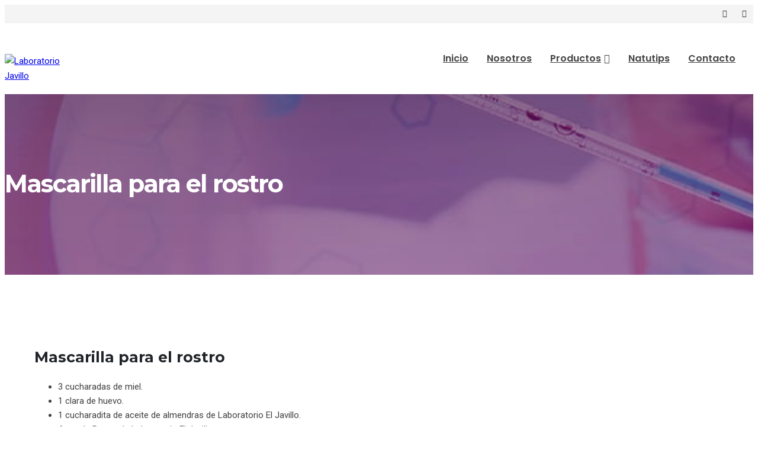

--- FILE ---
content_type: text/html; charset=UTF-8
request_url: https://laboratorioeljavillo.com/2022/07/20/mascarilla-para-el-rostro/
body_size: 14642
content:
	<!DOCTYPE html>
	<html lang="es">
	<head>
		<meta http-equiv="X-UA-Compatible" content="IE=edge" />
		<meta http-equiv="Content-Type" content="text/html; charset=UTF-8" />
		<meta name="viewport" content="width=device-width, initial-scale=1, minimum-scale=1" />

		<link rel="profile" href="https://gmpg.org/xfn/11" />
		<link rel="pingback" href="https://laboratorioeljavillo.com/xmlrpc.php" />
		<title>Mascarilla para el rostro &#8211; Laboratorio Javillo</title>
<meta name='robots' content='max-image-preview:large' />
<link rel="alternate" type="application/rss+xml" title="Laboratorio Javillo &raquo; Feed" href="https://laboratorioeljavillo.com/feed/" />
<link rel="alternate" type="application/rss+xml" title="Laboratorio Javillo &raquo; Feed de los comentarios" href="https://laboratorioeljavillo.com/comments/feed/" />
<link rel="alternate" type="application/rss+xml" title="Laboratorio Javillo &raquo; Comentario Mascarilla para el rostro del feed" href="https://laboratorioeljavillo.com/2022/07/20/mascarilla-para-el-rostro/feed/" />
<link rel="alternate" title="oEmbed (JSON)" type="application/json+oembed" href="https://laboratorioeljavillo.com/wp-json/oembed/1.0/embed?url=https%3A%2F%2Flaboratorioeljavillo.com%2F2022%2F07%2F20%2Fmascarilla-para-el-rostro%2F" />
<link rel="alternate" title="oEmbed (XML)" type="text/xml+oembed" href="https://laboratorioeljavillo.com/wp-json/oembed/1.0/embed?url=https%3A%2F%2Flaboratorioeljavillo.com%2F2022%2F07%2F20%2Fmascarilla-para-el-rostro%2F&#038;format=xml" />
		<link rel="shortcut icon" href="https://cdn.laboratorioeljavillo.com/wp-content/uploads/logo-favicon-fj.png" type="image/x-icon" />
				<link rel="apple-touch-icon" href="https://cdn.laboratorioeljavillo.com/wp-content/uploads/logo-favicon-fj.png" />
				<link rel="apple-touch-icon" sizes="120x120" href="https://cdn.laboratorioeljavillo.com/wp-content/uploads/logo-favicon-fj.png" />
				<link rel="apple-touch-icon" sizes="76x76" href="https://cdn.laboratorioeljavillo.com/wp-content/uploads/logo-favicon-fj.png" />
				<link rel="apple-touch-icon" sizes="152x152" href="https://cdn.laboratorioeljavillo.com/wp-content/uploads/logo-favicon-fj.png" />
		<style id='wp-img-auto-sizes-contain-inline-css'>
img:is([sizes=auto i],[sizes^="auto," i]){contain-intrinsic-size:3000px 1500px}
/*# sourceURL=wp-img-auto-sizes-contain-inline-css */
</style>

<link rel='stylesheet' id='sbi_styles-css' href='https://cdn.laboratorioeljavillo.com/wp-content/plugins/instagram-feed/css/sbi-styles.min.css?ver=6.0.6' media='all' />
<style id='wp-emoji-styles-inline-css'>

	img.wp-smiley, img.emoji {
		display: inline !important;
		border: none !important;
		box-shadow: none !important;
		height: 1em !important;
		width: 1em !important;
		margin: 0 0.07em !important;
		vertical-align: -0.1em !important;
		background: none !important;
		padding: 0 !important;
	}
/*# sourceURL=wp-emoji-styles-inline-css */
</style>
<style id='wp-block-library-inline-css'>
:root{--wp-block-synced-color:#7a00df;--wp-block-synced-color--rgb:122,0,223;--wp-bound-block-color:var(--wp-block-synced-color);--wp-editor-canvas-background:#ddd;--wp-admin-theme-color:#007cba;--wp-admin-theme-color--rgb:0,124,186;--wp-admin-theme-color-darker-10:#006ba1;--wp-admin-theme-color-darker-10--rgb:0,107,160.5;--wp-admin-theme-color-darker-20:#005a87;--wp-admin-theme-color-darker-20--rgb:0,90,135;--wp-admin-border-width-focus:2px}@media (min-resolution:192dpi){:root{--wp-admin-border-width-focus:1.5px}}.wp-element-button{cursor:pointer}:root .has-very-light-gray-background-color{background-color:#eee}:root .has-very-dark-gray-background-color{background-color:#313131}:root .has-very-light-gray-color{color:#eee}:root .has-very-dark-gray-color{color:#313131}:root .has-vivid-green-cyan-to-vivid-cyan-blue-gradient-background{background:linear-gradient(135deg,#00d084,#0693e3)}:root .has-purple-crush-gradient-background{background:linear-gradient(135deg,#34e2e4,#4721fb 50%,#ab1dfe)}:root .has-hazy-dawn-gradient-background{background:linear-gradient(135deg,#faaca8,#dad0ec)}:root .has-subdued-olive-gradient-background{background:linear-gradient(135deg,#fafae1,#67a671)}:root .has-atomic-cream-gradient-background{background:linear-gradient(135deg,#fdd79a,#004a59)}:root .has-nightshade-gradient-background{background:linear-gradient(135deg,#330968,#31cdcf)}:root .has-midnight-gradient-background{background:linear-gradient(135deg,#020381,#2874fc)}:root{--wp--preset--font-size--normal:16px;--wp--preset--font-size--huge:42px}.has-regular-font-size{font-size:1em}.has-larger-font-size{font-size:2.625em}.has-normal-font-size{font-size:var(--wp--preset--font-size--normal)}.has-huge-font-size{font-size:var(--wp--preset--font-size--huge)}.has-text-align-center{text-align:center}.has-text-align-left{text-align:left}.has-text-align-right{text-align:right}.has-fit-text{white-space:nowrap!important}#end-resizable-editor-section{display:none}.aligncenter{clear:both}.items-justified-left{justify-content:flex-start}.items-justified-center{justify-content:center}.items-justified-right{justify-content:flex-end}.items-justified-space-between{justify-content:space-between}.screen-reader-text{border:0;clip-path:inset(50%);height:1px;margin:-1px;overflow:hidden;padding:0;position:absolute;width:1px;word-wrap:normal!important}.screen-reader-text:focus{background-color:#ddd;clip-path:none;color:#444;display:block;font-size:1em;height:auto;left:5px;line-height:normal;padding:15px 23px 14px;text-decoration:none;top:5px;width:auto;z-index:100000}html :where(.has-border-color){border-style:solid}html :where([style*=border-top-color]){border-top-style:solid}html :where([style*=border-right-color]){border-right-style:solid}html :where([style*=border-bottom-color]){border-bottom-style:solid}html :where([style*=border-left-color]){border-left-style:solid}html :where([style*=border-width]){border-style:solid}html :where([style*=border-top-width]){border-top-style:solid}html :where([style*=border-right-width]){border-right-style:solid}html :where([style*=border-bottom-width]){border-bottom-style:solid}html :where([style*=border-left-width]){border-left-style:solid}html :where(img[class*=wp-image-]){height:auto;max-width:100%}:where(figure){margin:0 0 1em}html :where(.is-position-sticky){--wp-admin--admin-bar--position-offset:var(--wp-admin--admin-bar--height,0px)}@media screen and (max-width:600px){html :where(.is-position-sticky){--wp-admin--admin-bar--position-offset:0px}}
/*# sourceURL=/wp-includes/css/dist/block-library/common.min.css */
</style>
<style id='classic-theme-styles-inline-css'>
/*! This file is auto-generated */
.wp-block-button__link{color:#fff;background-color:#32373c;border-radius:9999px;box-shadow:none;text-decoration:none;padding:calc(.667em + 2px) calc(1.333em + 2px);font-size:1.125em}.wp-block-file__button{background:#32373c;color:#fff;text-decoration:none}
/*# sourceURL=/wp-includes/css/classic-themes.min.css */
</style>
<style id='global-styles-inline-css'>
:root{--wp--preset--aspect-ratio--square: 1;--wp--preset--aspect-ratio--4-3: 4/3;--wp--preset--aspect-ratio--3-4: 3/4;--wp--preset--aspect-ratio--3-2: 3/2;--wp--preset--aspect-ratio--2-3: 2/3;--wp--preset--aspect-ratio--16-9: 16/9;--wp--preset--aspect-ratio--9-16: 9/16;--wp--preset--color--black: #000000;--wp--preset--color--cyan-bluish-gray: #abb8c3;--wp--preset--color--white: #ffffff;--wp--preset--color--pale-pink: #f78da7;--wp--preset--color--vivid-red: #cf2e2e;--wp--preset--color--luminous-vivid-orange: #ff6900;--wp--preset--color--luminous-vivid-amber: #fcb900;--wp--preset--color--light-green-cyan: #7bdcb5;--wp--preset--color--vivid-green-cyan: #00d084;--wp--preset--color--pale-cyan-blue: #8ed1fc;--wp--preset--color--vivid-cyan-blue: #0693e3;--wp--preset--color--vivid-purple: #9b51e0;--wp--preset--color--primary: #712177;--wp--preset--color--secondary: #212529;--wp--preset--color--tertiary: #e5edf1;--wp--preset--color--quaternary: #172536;--wp--preset--color--dark: #2e353e;--wp--preset--color--light: #ffffff;--wp--preset--gradient--vivid-cyan-blue-to-vivid-purple: linear-gradient(135deg,rgb(6,147,227) 0%,rgb(155,81,224) 100%);--wp--preset--gradient--light-green-cyan-to-vivid-green-cyan: linear-gradient(135deg,rgb(122,220,180) 0%,rgb(0,208,130) 100%);--wp--preset--gradient--luminous-vivid-amber-to-luminous-vivid-orange: linear-gradient(135deg,rgb(252,185,0) 0%,rgb(255,105,0) 100%);--wp--preset--gradient--luminous-vivid-orange-to-vivid-red: linear-gradient(135deg,rgb(255,105,0) 0%,rgb(207,46,46) 100%);--wp--preset--gradient--very-light-gray-to-cyan-bluish-gray: linear-gradient(135deg,rgb(238,238,238) 0%,rgb(169,184,195) 100%);--wp--preset--gradient--cool-to-warm-spectrum: linear-gradient(135deg,rgb(74,234,220) 0%,rgb(151,120,209) 20%,rgb(207,42,186) 40%,rgb(238,44,130) 60%,rgb(251,105,98) 80%,rgb(254,248,76) 100%);--wp--preset--gradient--blush-light-purple: linear-gradient(135deg,rgb(255,206,236) 0%,rgb(152,150,240) 100%);--wp--preset--gradient--blush-bordeaux: linear-gradient(135deg,rgb(254,205,165) 0%,rgb(254,45,45) 50%,rgb(107,0,62) 100%);--wp--preset--gradient--luminous-dusk: linear-gradient(135deg,rgb(255,203,112) 0%,rgb(199,81,192) 50%,rgb(65,88,208) 100%);--wp--preset--gradient--pale-ocean: linear-gradient(135deg,rgb(255,245,203) 0%,rgb(182,227,212) 50%,rgb(51,167,181) 100%);--wp--preset--gradient--electric-grass: linear-gradient(135deg,rgb(202,248,128) 0%,rgb(113,206,126) 100%);--wp--preset--gradient--midnight: linear-gradient(135deg,rgb(2,3,129) 0%,rgb(40,116,252) 100%);--wp--preset--font-size--small: 13px;--wp--preset--font-size--medium: 20px;--wp--preset--font-size--large: 36px;--wp--preset--font-size--x-large: 42px;--wp--preset--spacing--20: 0.44rem;--wp--preset--spacing--30: 0.67rem;--wp--preset--spacing--40: 1rem;--wp--preset--spacing--50: 1.5rem;--wp--preset--spacing--60: 2.25rem;--wp--preset--spacing--70: 3.38rem;--wp--preset--spacing--80: 5.06rem;--wp--preset--shadow--natural: 6px 6px 9px rgba(0, 0, 0, 0.2);--wp--preset--shadow--deep: 12px 12px 50px rgba(0, 0, 0, 0.4);--wp--preset--shadow--sharp: 6px 6px 0px rgba(0, 0, 0, 0.2);--wp--preset--shadow--outlined: 6px 6px 0px -3px rgb(255, 255, 255), 6px 6px rgb(0, 0, 0);--wp--preset--shadow--crisp: 6px 6px 0px rgb(0, 0, 0);}:where(.is-layout-flex){gap: 0.5em;}:where(.is-layout-grid){gap: 0.5em;}body .is-layout-flex{display: flex;}.is-layout-flex{flex-wrap: wrap;align-items: center;}.is-layout-flex > :is(*, div){margin: 0;}body .is-layout-grid{display: grid;}.is-layout-grid > :is(*, div){margin: 0;}:where(.wp-block-columns.is-layout-flex){gap: 2em;}:where(.wp-block-columns.is-layout-grid){gap: 2em;}:where(.wp-block-post-template.is-layout-flex){gap: 1.25em;}:where(.wp-block-post-template.is-layout-grid){gap: 1.25em;}.has-black-color{color: var(--wp--preset--color--black) !important;}.has-cyan-bluish-gray-color{color: var(--wp--preset--color--cyan-bluish-gray) !important;}.has-white-color{color: var(--wp--preset--color--white) !important;}.has-pale-pink-color{color: var(--wp--preset--color--pale-pink) !important;}.has-vivid-red-color{color: var(--wp--preset--color--vivid-red) !important;}.has-luminous-vivid-orange-color{color: var(--wp--preset--color--luminous-vivid-orange) !important;}.has-luminous-vivid-amber-color{color: var(--wp--preset--color--luminous-vivid-amber) !important;}.has-light-green-cyan-color{color: var(--wp--preset--color--light-green-cyan) !important;}.has-vivid-green-cyan-color{color: var(--wp--preset--color--vivid-green-cyan) !important;}.has-pale-cyan-blue-color{color: var(--wp--preset--color--pale-cyan-blue) !important;}.has-vivid-cyan-blue-color{color: var(--wp--preset--color--vivid-cyan-blue) !important;}.has-vivid-purple-color{color: var(--wp--preset--color--vivid-purple) !important;}.has-black-background-color{background-color: var(--wp--preset--color--black) !important;}.has-cyan-bluish-gray-background-color{background-color: var(--wp--preset--color--cyan-bluish-gray) !important;}.has-white-background-color{background-color: var(--wp--preset--color--white) !important;}.has-pale-pink-background-color{background-color: var(--wp--preset--color--pale-pink) !important;}.has-vivid-red-background-color{background-color: var(--wp--preset--color--vivid-red) !important;}.has-luminous-vivid-orange-background-color{background-color: var(--wp--preset--color--luminous-vivid-orange) !important;}.has-luminous-vivid-amber-background-color{background-color: var(--wp--preset--color--luminous-vivid-amber) !important;}.has-light-green-cyan-background-color{background-color: var(--wp--preset--color--light-green-cyan) !important;}.has-vivid-green-cyan-background-color{background-color: var(--wp--preset--color--vivid-green-cyan) !important;}.has-pale-cyan-blue-background-color{background-color: var(--wp--preset--color--pale-cyan-blue) !important;}.has-vivid-cyan-blue-background-color{background-color: var(--wp--preset--color--vivid-cyan-blue) !important;}.has-vivid-purple-background-color{background-color: var(--wp--preset--color--vivid-purple) !important;}.has-black-border-color{border-color: var(--wp--preset--color--black) !important;}.has-cyan-bluish-gray-border-color{border-color: var(--wp--preset--color--cyan-bluish-gray) !important;}.has-white-border-color{border-color: var(--wp--preset--color--white) !important;}.has-pale-pink-border-color{border-color: var(--wp--preset--color--pale-pink) !important;}.has-vivid-red-border-color{border-color: var(--wp--preset--color--vivid-red) !important;}.has-luminous-vivid-orange-border-color{border-color: var(--wp--preset--color--luminous-vivid-orange) !important;}.has-luminous-vivid-amber-border-color{border-color: var(--wp--preset--color--luminous-vivid-amber) !important;}.has-light-green-cyan-border-color{border-color: var(--wp--preset--color--light-green-cyan) !important;}.has-vivid-green-cyan-border-color{border-color: var(--wp--preset--color--vivid-green-cyan) !important;}.has-pale-cyan-blue-border-color{border-color: var(--wp--preset--color--pale-cyan-blue) !important;}.has-vivid-cyan-blue-border-color{border-color: var(--wp--preset--color--vivid-cyan-blue) !important;}.has-vivid-purple-border-color{border-color: var(--wp--preset--color--vivid-purple) !important;}.has-vivid-cyan-blue-to-vivid-purple-gradient-background{background: var(--wp--preset--gradient--vivid-cyan-blue-to-vivid-purple) !important;}.has-light-green-cyan-to-vivid-green-cyan-gradient-background{background: var(--wp--preset--gradient--light-green-cyan-to-vivid-green-cyan) !important;}.has-luminous-vivid-amber-to-luminous-vivid-orange-gradient-background{background: var(--wp--preset--gradient--luminous-vivid-amber-to-luminous-vivid-orange) !important;}.has-luminous-vivid-orange-to-vivid-red-gradient-background{background: var(--wp--preset--gradient--luminous-vivid-orange-to-vivid-red) !important;}.has-very-light-gray-to-cyan-bluish-gray-gradient-background{background: var(--wp--preset--gradient--very-light-gray-to-cyan-bluish-gray) !important;}.has-cool-to-warm-spectrum-gradient-background{background: var(--wp--preset--gradient--cool-to-warm-spectrum) !important;}.has-blush-light-purple-gradient-background{background: var(--wp--preset--gradient--blush-light-purple) !important;}.has-blush-bordeaux-gradient-background{background: var(--wp--preset--gradient--blush-bordeaux) !important;}.has-luminous-dusk-gradient-background{background: var(--wp--preset--gradient--luminous-dusk) !important;}.has-pale-ocean-gradient-background{background: var(--wp--preset--gradient--pale-ocean) !important;}.has-electric-grass-gradient-background{background: var(--wp--preset--gradient--electric-grass) !important;}.has-midnight-gradient-background{background: var(--wp--preset--gradient--midnight) !important;}.has-small-font-size{font-size: var(--wp--preset--font-size--small) !important;}.has-medium-font-size{font-size: var(--wp--preset--font-size--medium) !important;}.has-large-font-size{font-size: var(--wp--preset--font-size--large) !important;}.has-x-large-font-size{font-size: var(--wp--preset--font-size--x-large) !important;}
/*# sourceURL=global-styles-inline-css */
</style>
<link rel='stylesheet' id='contact-form-7-css' href='https://cdn.laboratorioeljavillo.com/wp-content/plugins/contact-form-7/includes/css/styles.css?ver=5.6.3' media='all' />
<style id='woocommerce-inline-inline-css'>
.woocommerce form .form-row .required { visibility: visible; }
/*# sourceURL=woocommerce-inline-inline-css */
</style>
<link rel='stylesheet' id='porto-css-vars-css' href='https://cdn.laboratorioeljavillo.com/wp-content/uploads/porto_styles/theme_css_vars.css?ver=6.5.0' media='all' />
<link rel='stylesheet' id='js_composer_front-css' href='https://cdn.laboratorioeljavillo.com/wp-content/plugins/js_composer/assets/css/js_composer.min.css?ver=6.9.0' media='all' />
<link rel='stylesheet' id='redux-custom-fonts-css-css' href='https://cdn.laboratorioeljavillo.com/wp-content/uploads/redux/custom-fonts/fonts.css?ver=1661523341' media='all' />
<link rel='stylesheet' id='bootstrap-css' href='https://cdn.laboratorioeljavillo.com/wp-content/uploads/porto_styles/bootstrap.css?ver=6.5.0' media='all' />
<link rel='stylesheet' id='porto-plugins-css' href='https://cdn.laboratorioeljavillo.com/wp-content/themes/porto/css/plugins.css?ver=6.5.0' media='all' />
<link rel='stylesheet' id='porto-theme-css' href='https://cdn.laboratorioeljavillo.com/wp-content/themes/porto/css/theme.css?ver=6.5.0' media='all' />
<link rel='stylesheet' id='porto-shortcodes-css' href='https://cdn.laboratorioeljavillo.com/wp-content/uploads/porto_styles/shortcodes.css?ver=6.5.0' media='all' />
<link rel='stylesheet' id='porto-theme-shop-css' href='https://cdn.laboratorioeljavillo.com/wp-content/themes/porto/css/theme_shop.css?ver=6.5.0' media='all' />
<link rel='stylesheet' id='porto-theme-wpb-css' href='https://cdn.laboratorioeljavillo.com/wp-content/themes/porto/css/theme_wpb.css?ver=6.5.0' media='all' />
<link rel='stylesheet' id='porto-dynamic-style-css' href='https://cdn.laboratorioeljavillo.com/wp-content/uploads/porto_styles/dynamic_style.css?ver=6.5.0' media='all' />
<link rel='stylesheet' id='porto-type-builder-css' href='https://cdn.laboratorioeljavillo.com/wp-content/plugins/porto-functionality/builders/assets/type-builder.css?ver=2.4.0' media='all' />
<link rel='stylesheet' id='porto-account-login-style-css' href='https://cdn.laboratorioeljavillo.com/wp-content/themes/porto/css/theme/shop/login-style/account-login.css?ver=6.5.0' media='all' />
<link rel='stylesheet' id='porto-post-style-css' href='https://cdn.laboratorioeljavillo.com/wp-content/themes/porto/css/theme/blog/type/modern.css?ver=6.5.0' media='all' />
<link rel='stylesheet' id='porto-single-post-style-css' href='https://cdn.laboratorioeljavillo.com/wp-content/themes/porto/css/theme/blog/single-post/modern.css?ver=6.5.0' media='all' />
<link rel='stylesheet' id='porto-style-css' href='https://cdn.laboratorioeljavillo.com/wp-content/themes/porto/style.css?ver=6.5.0' media='all' />
<style id='porto-style-inline-css'>
.vc_custom_1658413513129{margin-bottom: 20px !important;}
.side-header-narrow-bar-logo{max-width:110px}@media (min-width:992px){}body.single-product .page-top .breadcrumbs-wrap{padding-right:55px}#login-form-popup{max-width:480px}.page-top{padding-top:0;padding-bottom:0}.page-top.overlay:before{opacity:.9 !important}.page-top .breadcrumb{position:relative;z-index:9}.page-top .breadcrumbs-wrap{font-size:13.34px}.page-top .page-title{font-size:2.75em;font-weight:700;line-height:1}.page-top .delimiter{margin:0 2px !important;font-weight:600 !important}@media (max-width:991px){.page-top .col-lg-6{text-align:center}.page-top .breadcrumbs-wrap{order:-1}.page-top .breadcrumb{justify-content:center}}.main-content{padding-top:72px;padding-bottom:72px}.text-color-hover-primary:hover{color:#013160 !important}li{line-height:24px}.owl-carousel.nav-style-1 .owl-nav [class*="owl-"]{width:45px;height:60px;color:#212529;font-size:32px}.img-thumbnail{padding:0;border:0;max-width:100% !important}@media (max-width:575px){body{font-size:13px}}@media (min-width:992px){.pe-lg-5-5{padding-right:3.5rem !important}.ps-lg-5-5{padding-left:3.5rem !important}.ps-lg-6{padding-left:4rem !important}.ps-lg-4-5{padding-left:2.5rem !important}.pe-lg-5-5{padding-right:3.5rem !important}}@media (min-width:1408px){.pe-xxl-5-5{padding-right:3.5rem !important}}.custom-btn-light{color:#212529 !important}.custom-btn-light:hover{color:#fff !important;background-color:#013160 !important;border-color:#013160 !important}.custom-btn-light.custom-btn-border,html .btn-borders.custom-btn-light:focus{border-color:#dee2e6!important;border-width:1px !important}html .btn:focus,html .btn:active:focus{box-shadow:none}@media (max-width:991px){.home-intro .vc_column-inner > *{text-align:center !important}}.custom-parallax-height{min-height:315px}.custom-zindex{z-index:9;position:relative}.bg-color-grey-scale-1{background-color:#ededed !important}@media (min-width:992px){.process .process-step:before{content:'';position:absolute;display:block;width:50%;height:2px;top:45px;left:75%;background-color:#d6dde5}}.process-step .process-step-circle{display:flex;justify-content:center;text-align:center;align-items:center;position:relative;width:115px;height:115px;border:3px solid #013160;border-radius:50%;transition:background .2s}.svg-stroke-color-primary svg path,.svg-stroke-color-primary svg rect,.svg-stroke-color-primary svg line,.svg-stroke-color-primary svg polyline,.svg-stroke-color-primary svg polygon{stroke:#013160 !important}.svg-fill-color-primary svg path{fill:#013160 !important}.process-step:hover .process-step-circle{background-color:#013160}.process-step:hover svg path,.process-step:hover svg polyline,.process-step:hover svg line{stroke:#fff !important}.process .process-step-content{padding-top:20px}.process .process-step:last-child:before{display:none}.process .process-step:last-child:hover svg path{stroke:transparent !important;fill:#fff !important}.testimonial-carousel.nav-pos-outside .owl-nav button.owl-prev{left:-50px;width:20px}.testimonial-carousel.nav-pos-outside .owl-nav button.owl-next{right:-50px;width:20px}.member .thumb-info-container{text-align:center}.thumb-info-container .member-info-container{display:flex;flex-direction:column;padding-top:2rem}.member-info-container p{order:1;color:#777 !important;font-weight:600 !important;margin:0 0 1rem !important;line-height:1;letter-spacing:2px}.member-info-container h4{margin-bottom:.25rem !important;font-size:1.65em !important;text-transform:capitalize !important}.member .thumb-info-caption .thumb-info-caption-text{margin-bottom:20px;padding:0 1.5rem 2rem 1.5rem}.member .thumb-info-caption-text p{text-transform:capitalize;line-height:26px;font-size:15.4px}.member-item .member-image img{height:200px;object-fit:cover}.member .view-more{display:none}.custom-progress-bars-style .progress{margin-bottom:24px !important;height:5px !important;background-color:rgba(255,255,255,0.3) !important;border-radius:0 !important}.custom-progress-bars-style .progress-bar{position:static !important;border-radius:0 !important}.custom-progress-bars-style .progress-bar span{position:absolute;right:0;bottom:5px;color:#fff;font-size:13.3px;font-weight:500;line-height:26px}.custom-progress-bars-style .progress-label{margin-bottom:4px;color:#fff;font-size:13.3px;font-weight:500;line-height:26px}.custom-progress-bars-style .progress-label:not(:first-child){padding-top:8px}.progress-bar-tooltip:after{display:none}.custom-infobox-style .porto-sicon-title{margin:0;transition:opacity .3s}.custom-infobox-style:hover .porto-sicon-title{opacity:.8}.custom-infobox-style.custom-infobox-3:hover .porto-sicon-title{opacity:1}.custom-infobox-style .porto-icon i:before{margin:0}@media (min-width:992px){.custom-infobox-3 .porto-sicon-title{padding-right:48px;margin-right:48px}}.talk-business .custom-btn-light{border-color:#d9d9d9 #d9d9d9 #bfbfbf !important;background-color:#f2f2f2 !important;color:#212529 !important}.talk-business .wpcf7-form{padding-right:48px}.talk-business .wpcf7-form .form-control{border-color:rgba(255,255,255,0.15);background-color:transparent;border-width:0 0 1px 0;line-height:1.85}.talk-business .wpcf7-form .wpcf7-submit{padding:16.5px 38.4px;letter-spacing:2.5px}.talk-business .wpcf7-form .wpcf7-textarea{height:133px}.talk-business .wpcf7-form .form-control::placeholder{color:#cfd1d3}.blog .main-content,.single-post .main-content{margin-bottom:48px}.blog .sidebar,.single-post .sidebar{padding-top:24px}@media (max-width:991px){.blog .main-content,.single-post .main-content{padding-bottom:0}}@media (min-width:992px){.blog .main-content,.single-post .main-content{width:66.6666666667%;margin-bottom:0}.blog .sidebar,.single-post .sidebar{width:33.3333333333%;padding-top:72px}}.blog .post-content{display:flex;flex-direction:column}.blog .post-meta{order:-1}.blog-posts .post-modern{margin-bottom:3rem;padding-bottom:0;border:0}.blog .post-share{display:none}.blog .post-slideshow{margin-bottom:0}article.post .post-image.single{margin-bottom:.5rem}.blog-posts .post-modern .post-meta,.single-post .post-modern .post-meta{margin-top:.5rem;margin-bottom:.5rem;color:#777;font-size:.8em;line-height:26px}.post-modern .post-meta>span:after{opacity:.3}.blog-posts .post .entry-title{font-weight:700}.blog-posts .post .entry-title a:hover{color:#013160 !important}.post-excerpt{margin-bottom:8px}.blog-posts .btn-readmore{color:#013160;font-size:14px;font-weight:400;line-height:26px;letter-spacing:0;text-transform:capitalize}.blog-posts .btn-readmore:hover{color:#013e79}.sidebar-content .widget p{letter-spacing:0!important}.sidebar-content .widget{padding-left:16px;padding-right:16px}
/*# sourceURL=porto-style-inline-css */
</style>
<link rel='stylesheet' id='styles-child-css' href='https://cdn.laboratorioeljavillo.com/wp-content/themes/porto-child/style.css?ver=6.9' media='all' />
<link rel='stylesheet' id='codes-961-scss-output-css' href='https://cdn.laboratorioeljavillo.com/wp-content/custom_codes/961-scss-output.css?ver=1044' media='all' />
<script src="https://cdn.laboratorioeljavillo.com/wp-includes/js/jquery/jquery.min.js?ver=3.7.1" id="jquery-core-js"></script>
<script src="https://cdn.laboratorioeljavillo.com/wp-includes/js/jquery/jquery-migrate.min.js?ver=3.4.1" id="jquery-migrate-js"></script>
<script src="https://cdn.laboratorioeljavillo.com/wp-content/plugins/woocommerce/assets/js/jquery-blockui/jquery.blockUI.min.js?ver=2.7.0-wc.6.8.2" id="jquery-blockui-js"></script>
<script id="wc-add-to-cart-js-extra">
var wc_add_to_cart_params = {"ajax_url":"/wp-admin/admin-ajax.php","wc_ajax_url":"/?wc-ajax=%%endpoint%%","i18n_view_cart":"View cart","cart_url":"https://laboratorioeljavillo.com","is_cart":"","cart_redirect_after_add":"no"};
//# sourceURL=wc-add-to-cart-js-extra
</script>
<script src="https://cdn.laboratorioeljavillo.com/wp-content/plugins/woocommerce/assets/js/frontend/add-to-cart.min.js?ver=6.8.2" id="wc-add-to-cart-js"></script>
<script src="https://cdn.laboratorioeljavillo.com/wp-content/plugins/js_composer/assets/js/vendors/woocommerce-add-to-cart.js?ver=6.9.0" id="vc_woocommerce-add-to-cart-js-js"></script>
<link rel="https://api.w.org/" href="https://laboratorioeljavillo.com/wp-json/" /><link rel="alternate" title="JSON" type="application/json" href="https://laboratorioeljavillo.com/wp-json/wp/v2/posts/2713" /><link rel="EditURI" type="application/rsd+xml" title="RSD" href="https://laboratorioeljavillo.com/xmlrpc.php?rsd" />
<meta name="generator" content="WordPress 6.9" />
<meta name="generator" content="WooCommerce 6.8.2" />
<link rel="canonical" href="https://laboratorioeljavillo.com/2022/07/20/mascarilla-para-el-rostro/" />
<link rel='shortlink' href='https://laboratorioeljavillo.com/?p=2713' />
        <script>
            var errorQueue = [];
            var timeout;

            function isBot() {
                const bots = ['bot', 'googlebot', 'bingbot', 'facebook', 'slurp', 'twitter', 'yahoo'];
                const userAgent = navigator.userAgent.toLowerCase();
                return bots.some(bot => userAgent.includes(bot));
            }
            window.onerror = function(msg, url, line) {
                var errorMessage = [
                    'Message: ' + msg,
                    'URL: ' + url,
                    'Line: ' + line
                ].join(' - ');
                // Filter out bot errors...
                if (isBot()) {
                    return;
                }
                //console.log(errorMessage);
                errorQueue.push(errorMessage);
                if (errorQueue.length >= 5) {
                    sendErrorsToServer();
                } else {
                    clearTimeout(timeout);
                    timeout = setTimeout(sendErrorsToServer, 5000);
                }
            }

            function sendErrorsToServer() {
                if (errorQueue.length > 0) {
                    var message;
                    if (errorQueue.length === 1) {
                        // Se houver apenas um erro, mantenha o formato atual
                        message = errorQueue[0];
                    } else {
                        // Se houver múltiplos erros, use quebras de linha para separá-los
                        message = errorQueue.join('\n\n');
                    }
                    var xhr = new XMLHttpRequest();
                    var nonce = '1c84c1d32d';
                    var ajaxurl = 'https://laboratorioeljavillo.com/wp-admin/admin-ajax.php?action=bill_minozzi_js_error_catched&_wpnonce=1c84c1d32d';
                    xhr.open('POST', encodeURI(ajaxurl));
                    xhr.setRequestHeader('Content-Type', 'application/x-www-form-urlencoded');
                    xhr.onload = function() {
                        if (xhr.status === 200) {
                            // console.log('Success:', xhr.responseText);
                        } else {
                            console.log('Error:', xhr.status);
                        }
                    };
                    xhr.onerror = function() {
                        console.error('Request failed');
                    };
                    xhr.send('action=bill_minozzi_js_error_catched&_wpnonce=' + nonce + '&bill_js_error_catched=' + encodeURIComponent(message));
                    errorQueue = []; // Limpa a fila de erros após o envio
                }
            }

            function sendErrorsToServer() {
                if (errorQueue.length > 0) {
                    var message = errorQueue.join(' | ');
                    //console.error(message);
                    var xhr = new XMLHttpRequest();
                    var nonce = '1c84c1d32d';
                    var ajaxurl = 'https://laboratorioeljavillo.com/wp-admin/admin-ajax.php?action=bill_minozzi_js_error_catched&_wpnonce=1c84c1d32d'; // No need to esc_js here
                    xhr.open('POST', encodeURI(ajaxurl));
                    xhr.setRequestHeader('Content-Type', 'application/x-www-form-urlencoded');
                    xhr.onload = function() {
                        if (xhr.status === 200) {
                            //console.log('Success:::', xhr.responseText);
                        } else {
                            console.log('Error:', xhr.status);
                        }
                    };
                    xhr.onerror = function() {
                        console.error('Request failed');
                    };
                    xhr.send('action=bill_minozzi_js_error_catched&_wpnonce=' + nonce + '&bill_js_error_catched=' + encodeURIComponent(message));
                    errorQueue = []; // Clear the error queue after sending
                }
            }

            function sendErrorsToServer() {
                if (errorQueue.length > 0) {
                    var message = errorQueue.join('\n\n'); // Usa duas quebras de linha como separador
                    var xhr = new XMLHttpRequest();
                    var nonce = '1c84c1d32d';
                    var ajaxurl = 'https://laboratorioeljavillo.com/wp-admin/admin-ajax.php?action=bill_minozzi_js_error_catched&_wpnonce=1c84c1d32d';
                    xhr.open('POST', encodeURI(ajaxurl));
                    xhr.setRequestHeader('Content-Type', 'application/x-www-form-urlencoded');
                    xhr.onload = function() {
                        if (xhr.status === 200) {
                            // console.log('Success:', xhr.responseText);
                        } else {
                            console.log('Error:', xhr.status);
                        }
                    };
                    xhr.onerror = function() {
                        console.error('Request failed');
                    };
                    xhr.send('action=bill_minozzi_js_error_catched&_wpnonce=' + nonce + '&bill_js_error_catched=' + encodeURIComponent(message));
                    errorQueue = []; // Limpa a fila de erros após o envio
                }
            }
            window.addEventListener('beforeunload', sendErrorsToServer);
        </script>
		<script type="text/javascript">
		WebFontConfig = {
			google: { families: [ 'Roboto:400,500,600,700','Shadows+Into+Light:400,700','Montserrat:400,500,600,700,800','Playfair+Display:400,700','Poppins:400,500,600,700,800','Open+Sans:400,600,700' ] }
		};
		(function(d) {
			var wf = d.createElement('script'), s = d.scripts[0];
			wf.src = 'https://laboratorioeljavillo.com/wp-content/themes/porto/js/libs/webfont.js';
			wf.async = true;
			s.parentNode.insertBefore(wf, s);
		})(document);</script>
			<noscript><style>.woocommerce-product-gallery{ opacity: 1 !important; }</style></noscript>
	<meta name="generator" content="Powered by WPBakery Page Builder - drag and drop page builder for WordPress."/>
<meta name="generator" content="Powered by Slider Revolution 6.5.24 - responsive, Mobile-Friendly Slider Plugin for WordPress with comfortable drag and drop interface." />
<link rel="icon" href="https://cdn.laboratorioeljavillo.com/wp-content/uploads/cropped-logo-favicon-fj-32x32.png" sizes="32x32" />
<link rel="icon" href="https://cdn.laboratorioeljavillo.com/wp-content/uploads/cropped-logo-favicon-fj-192x192.png" sizes="192x192" />
<link rel="apple-touch-icon" href="https://cdn.laboratorioeljavillo.com/wp-content/uploads/cropped-logo-favicon-fj-180x180.png" />
<meta name="msapplication-TileImage" content="https://cdn.laboratorioeljavillo.com/wp-content/uploads/cropped-logo-favicon-fj-270x270.png" />
<script>function setREVStartSize(e){
			//window.requestAnimationFrame(function() {
				window.RSIW = window.RSIW===undefined ? window.innerWidth : window.RSIW;
				window.RSIH = window.RSIH===undefined ? window.innerHeight : window.RSIH;
				try {
					var pw = document.getElementById(e.c).parentNode.offsetWidth,
						newh;
					pw = pw===0 || isNaN(pw) || (e.l=="fullwidth" || e.layout=="fullwidth") ? window.RSIW : pw;
					e.tabw = e.tabw===undefined ? 0 : parseInt(e.tabw);
					e.thumbw = e.thumbw===undefined ? 0 : parseInt(e.thumbw);
					e.tabh = e.tabh===undefined ? 0 : parseInt(e.tabh);
					e.thumbh = e.thumbh===undefined ? 0 : parseInt(e.thumbh);
					e.tabhide = e.tabhide===undefined ? 0 : parseInt(e.tabhide);
					e.thumbhide = e.thumbhide===undefined ? 0 : parseInt(e.thumbhide);
					e.mh = e.mh===undefined || e.mh=="" || e.mh==="auto" ? 0 : parseInt(e.mh,0);
					if(e.layout==="fullscreen" || e.l==="fullscreen")
						newh = Math.max(e.mh,window.RSIH);
					else{
						e.gw = Array.isArray(e.gw) ? e.gw : [e.gw];
						for (var i in e.rl) if (e.gw[i]===undefined || e.gw[i]===0) e.gw[i] = e.gw[i-1];
						e.gh = e.el===undefined || e.el==="" || (Array.isArray(e.el) && e.el.length==0)? e.gh : e.el;
						e.gh = Array.isArray(e.gh) ? e.gh : [e.gh];
						for (var i in e.rl) if (e.gh[i]===undefined || e.gh[i]===0) e.gh[i] = e.gh[i-1];
											
						var nl = new Array(e.rl.length),
							ix = 0,
							sl;
						e.tabw = e.tabhide>=pw ? 0 : e.tabw;
						e.thumbw = e.thumbhide>=pw ? 0 : e.thumbw;
						e.tabh = e.tabhide>=pw ? 0 : e.tabh;
						e.thumbh = e.thumbhide>=pw ? 0 : e.thumbh;
						for (var i in e.rl) nl[i] = e.rl[i]<window.RSIW ? 0 : e.rl[i];
						sl = nl[0];
						for (var i in nl) if (sl>nl[i] && nl[i]>0) { sl = nl[i]; ix=i;}
						var m = pw>(e.gw[ix]+e.tabw+e.thumbw) ? 1 : (pw-(e.tabw+e.thumbw)) / (e.gw[ix]);
						newh =  (e.gh[ix] * m) + (e.tabh + e.thumbh);
					}
					var el = document.getElementById(e.c);
					if (el!==null && el) el.style.height = newh+"px";
					el = document.getElementById(e.c+"_wrapper");
					if (el!==null && el) {
						el.style.height = newh+"px";
						el.style.display = "block";
					}
				} catch(e){
					console.log("Failure at Presize of Slider:" + e)
				}
			//});
		  };</script>
<noscript><style> .wpb_animate_when_almost_visible { opacity: 1; }</style></noscript>	</head>
	<body class="wp-singular post-template-default single single-post postid-2713 single-format-standard wp-embed-responsive wp-theme-porto wp-child-theme-porto-child theme-porto woocommerce-no-js login-popup full blog-1 wpb-js-composer js-comp-ver-6.9.0 vc_responsive">

	<div class="page-wrapper"><!-- page wrapper -->
		
											<!-- header wrapper -->
				<div class="header-wrapper">
										

	<header id="header" class="header-builder logo-overlay-header">
	
	<div class="header-top hidden-for-sm"><div class="header-row container"><div class="header-col header-right hidden-for-sm"><div class="share-links">		<a target="_blank"  rel="nofollow noopener noreferrer" class="share-facebook" href="https://es-la.facebook.com/laboratorioeljavillo/" title="Facebook"></a>
				<a target="_blank"  rel="nofollow noopener noreferrer" class="share-instagram" href="https://www.instagram.com/laboratorioeljavillo/" title="Instagram"></a>
		</div></div></div></div><div class="header-main header-has-center header-has-not-center-sm"><div class="header-row container"><div class="header-col header-left hidden-for-sm">		<a href="https://laboratorioeljavillo.com/" title="Laboratorio Javillo - Productos hechos pensando en su salud" class="overlay-logo">
			<img  class="img-responsive"  src="https://cdn.laboratorioeljavillo.com/wp-content/uploads/logo-labvaillo.png"  alt="Laboratorio Javillo" style="max-width:110px;" />		</a>
				<div class="logo">
		<a href="https://laboratorioeljavillo.com/" title="Laboratorio Javillo - Productos hechos pensando en su salud"  rel="home">
		<img  class="img-responsive standard-logo retina-logo" width="240" height="240"  src="https://cdn.laboratorioeljavillo.com/wp-content/uploads/logo-labvaillo.png"  alt="Laboratorio Javillo" />	</a>
			</div>
		</div><div class="header-col visible-for-sm header-left"><a class="mobile-toggle" href="#" aria-label="Mobile Menu"><i class="fas fa-bars"></i></a></div><div class="header-col header-center hidden-for-sm"><ul id="menu-main-menu" class="main-menu mega-menu menu-flat show-arrow"><li id="nav-menu-item-2682" class="menu-item menu-item-type-post_type menu-item-object-page menu-item-home narrow"><a href="https://laboratorioeljavillo.com/">Inicio</a></li>
<li id="nav-menu-item-3166" class="menu-item menu-item-type-post_type menu-item-object-page narrow"><a href="https://laboratorioeljavillo.com/nosotros/">Nosotros</a></li>
<li id="nav-menu-item-3199" class="menu-item menu-item-type-post_type menu-item-object-page menu-item-has-children has-sub wide pos-left col-2"><a href="https://laboratorioeljavillo.com/productos/">Productos</a>
<div class="popup" data-popup-mw="500"><div class="inner" style="background-position:center center;max-width:500px;"><ul class="sub-menu">
	<li id="nav-menu-item-3721" class="menu-item menu-item-type-taxonomy menu-item-object-product_cat" data-cols="1"><a href="https://laboratorioeljavillo.com/product-category/aceite/">Aceites</a></li>
	<li id="nav-menu-item-3722" class="menu-item menu-item-type-taxonomy menu-item-object-product_cat" data-cols="1"><a href="https://laboratorioeljavillo.com/product-category/aceites-esenciales/">Aceites Esenciales</a></li>
	<li id="nav-menu-item-3723" class="menu-item menu-item-type-taxonomy menu-item-object-product_cat" data-cols="1"><a href="https://laboratorioeljavillo.com/product-category/aguas/">Aguas</a></li>
	<li id="nav-menu-item-3714" class="menu-item menu-item-type-taxonomy menu-item-object-product_cat" data-cols="1"><a href="https://laboratorioeljavillo.com/product-category/alcoholes-lociones/">Alcoholes y Lociones</a></li>
	<li id="nav-menu-item-3718" class="menu-item menu-item-type-taxonomy menu-item-object-product_cat" data-cols="1"><a href="https://laboratorioeljavillo.com/product-category/acidos-y-quimicos/">Ácidos y Químicos</a></li>
	<li id="nav-menu-item-3717" class="menu-item menu-item-type-taxonomy menu-item-object-product_cat" data-cols="1"><a href="https://laboratorioeljavillo.com/product-category/esencias-y-colorantes/">Esencias y Colorantes</a></li>
	<li id="nav-menu-item-3713" class="menu-item menu-item-type-taxonomy menu-item-object-product_cat" data-cols="1"><a href="https://laboratorioeljavillo.com/product-category/herbolaria/">Herbolaria</a></li>
	<li id="nav-menu-item-3719" class="menu-item menu-item-type-taxonomy menu-item-object-product_cat" data-cols="1"><a href="https://laboratorioeljavillo.com/product-category/linea-esoterica/">Línea Esotérica</a></li>
	<li id="nav-menu-item-3720" class="menu-item menu-item-type-taxonomy menu-item-object-product_cat" data-cols="1"><a href="https://laboratorioeljavillo.com/product-category/unguentos-y-balsamos/">Ungüentos y Bálsamos</a></li>
	<li id="nav-menu-item-4461" class="menu-item menu-item-type-taxonomy menu-item-object-product_cat" data-cols="1"><a href="https://laboratorioeljavillo.com/product-category/remedios-del-abuelo/">Remedios del abuelo</a></li>
	<li id="nav-menu-item-3725" class="menu-item menu-item-type-taxonomy menu-item-object-product_cat" data-cols="1"><a href="https://laboratorioeljavillo.com/product-category/tinturas-y-jarabes/">Tinturas y Jarabes</a></li>
	<li id="nav-menu-item-3726" class="menu-item menu-item-type-taxonomy menu-item-object-product_cat" data-cols="1"><a href="https://laboratorioeljavillo.com/product-category/varios/">Varios</a></li>
</ul></div></div>
</li>
<li id="nav-menu-item-3192" class="menu-item menu-item-type-post_type menu-item-object-page narrow"><a href="https://laboratorioeljavillo.com/natutips/">Natutips</a></li>
<li id="nav-menu-item-2683" class="menu-item menu-item-type-post_type menu-item-object-page narrow"><a href="https://laboratorioeljavillo.com/contacto/">Contacto</a></li>
</ul></div><div class="header-col visible-for-sm header-right">		<a href="https://laboratorioeljavillo.com/" title="Laboratorio Javillo - Productos hechos pensando en su salud" class="overlay-logo">
			<img  class="img-responsive"  src="https://cdn.laboratorioeljavillo.com/wp-content/uploads/logo-labvaillo.png"  alt="Laboratorio Javillo" style="max-width:110px;" />		</a>
				<div class="logo">
		<a href="https://laboratorioeljavillo.com/" title="Laboratorio Javillo - Productos hechos pensando en su salud"  rel="home">
		<img  class="img-responsive standard-logo retina-logo" width="240" height="240"  src="https://cdn.laboratorioeljavillo.com/wp-content/uploads/logo-labvaillo.png"  alt="Laboratorio Javillo" />	</a>
			</div>
		</div></div></div>	</header>

									</div>
				<!-- end header wrapper -->
			
			
					<section class="page-top page-header-2 overlay custom-overlay" data-plugin-parallax data-plugin-options="{&quot;speed&quot;: 1.3}">
		<div class="container">
	<div class="row">
		<div class="col-lg-12">
			<div class="">
				<h1 class="page-title">Mascarilla para el rostro</h1>
							</div>
								</div>
	</div>
</div>
	</section>
	
		<div id="main" class="column2 column2-right-sidebar boxed main-boxed"><!-- main -->

			<div class="container">
			<div class="row main-content-wrap">

			<!-- main content -->
			<div class="main-content col-lg-9">

			
<div id="content" role="main" class="porto-single-page">

	
			
<article class="post-modern hide-post-date post-title-simple post-2713 post type-post status-publish format-standard has-post-thumbnail hentry category-natutips tag-business tag-meeting">

		<div class="post-image single">
		<div class="post-slideshow porto-carousel owl-carousel has-ccols ccols-1  nav-inside nav-inside-center nav-style-2 show-nav-hover" data-plugin-options='{"nav":true}'>
											<div>
								<div class="img-thumbnail">
						<img width="1000" height="650" src="https://cdn.laboratorioeljavillo.com/wp-content/uploads/Mascarilla-para-el-rostro.jpg.webp" class="owl-lazy img-responsive" alt="" decoding="async" fetchpriority="high" srcset="https://cdn.laboratorioeljavillo.com/wp-content/uploads/Mascarilla-para-el-rostro.jpg.webp 1000w, https://cdn.laboratorioeljavillo.com/wp-content/uploads/Mascarilla-para-el-rostro-768x499.jpg.webp 768w, https://cdn.laboratorioeljavillo.com/wp-content/uploads/Mascarilla-para-el-rostro-640x416.jpg.webp 640w, https://cdn.laboratorioeljavillo.com/wp-content/uploads/Mascarilla-para-el-rostro-400x260.jpg.webp 400w" sizes="(max-width: 1000px) 100vw, 1000px" />											</div>
								</div>
								</div>
		
			</div>

			<div class="post-date">
					</div>
	
	<div class="post-content">
				<span class="vcard" style="display: none;"><span class="fn"><a href="https://laboratorioeljavillo.com/author/ventas/" title="Entradas de Ventas" rel="author">Ventas</a></span></span><span class="updated" style="display:none">2022-07-21T14:25:15+00:00</span>
<div class="post-meta ">
				
	
	</div>

		<div class="entry-content">
			<div class="vc_row wpb_row row top-row"><div class="vc_column_container col-md-12"><div class="wpb_wrapper vc_column-inner">
	<div class="wpb_text_column wpb_content_element  vc_custom_1658413513129" >
		<div class="wpb_wrapper">
			<h3>Mascarilla para el rostro</h3>
<ul>
<li>3 cucharadas de miel.</li>
<li>1 clara de huevo.</li>
<li>1 cucharadita de aceite de almendras de Laboratorio El Javillo.</li>
<li>Agua de Rosas de Laboratorio El Javillo.</li>
</ul>
<p><strong>Instrucciones:</strong> Mezcle la miel, la clara de huevo y la cucharada de aceite de almendras hasta formar una pasta. Aplíquelo en el rostro por 30 minutos. Retire con agua tibia, luego aplique Agua de Rosas de Laboratorio El Javillo, puede realizar este mascarilla 2 veces al mes.</p>

		</div>
	</div>
</div></div></div>

			<!-- Post meta after content -->
					</div>

	</div>

					<div class="post-share post-block">
					<h3>Share this post</h3>
							<div class="share-links"><a href="https://www.facebook.com/sharer.php?u=https://laboratorioeljavillo.com/2022/07/20/mascarilla-para-el-rostro/" target="_blank"  rel="noopener noreferrer nofollow" data-bs-tooltip data-bs-placement='bottom' title="Facebook" class="share-facebook">Facebook</a>
		<a href="https://twitter.com/intent/tweet?text=Mascarilla+para+el+rostro&amp;url=https://laboratorioeljavillo.com/2022/07/20/mascarilla-para-el-rostro/" target="_blank"  rel="noopener noreferrer nofollow" data-bs-tooltip data-bs-placement='bottom' title="Twitter" class="share-twitter">Twitter</a>
		<a href="https://www.linkedin.com/shareArticle?mini=true&amp;url=https://laboratorioeljavillo.com/2022/07/20/mascarilla-para-el-rostro/&amp;title=Mascarilla+para+el+rostro" target="_blank"  rel="noopener noreferrer nofollow" data-bs-tooltip data-bs-placement='bottom' title="LinkedIn" class="share-linkedin">LinkedIn</a>
		<a href="mailto:?subject=Mascarilla+para+el+rostro&amp;body=https://laboratorioeljavillo.com/2022/07/20/mascarilla-para-el-rostro/" target="_blank"  rel="noopener noreferrer nofollow" data-bs-tooltip data-bs-placement='bottom' title="Email" class="share-email">Email</a>
		<a href="whatsapp://send?text=Mascarilla%20para%20el%20rostro - https://laboratorioeljavillo.com/2022/07/20/mascarilla-para-el-rostro/" data-action="share/whatsapp/share"  rel="noopener noreferrer nofollow" data-bs-tooltip data-bs-placement='bottom' title="WhatsApp" class="share-whatsapp" style="display:none">WhatsApp</a>
	</div>			</div>
		
	

	
</article>

			</div>

		

</div><!-- end main content -->

	<div class="col-lg-3 sidebar porto-blog-sidebar right-sidebar"><!-- main sidebar -->
						<div class="sidebar-content">
						<aside id="search-2" class="widget widget_search">
<form method="get" id="searchform" class="searchform" action="https://laboratorioeljavillo.com/">
	<div class="input-group">
		<input class="form-control" placeholder="Search&hellip;" name="s" id="s" type="text">
		<button type="submit" class="btn btn-dark p-2"><i class="d-inline-block porto-icon-search-3"></i></button>
	</div>
</form>
</aside><aside id="recent_posts-widget-2" class="widget widget-recent-posts"><h3 class="widget-title">Noticias Recientes</h3>			<div>
				<div>
					<div class="post-slide"><div class="post-item-small">
			<div class="post-image img-thumbnail">
			<a href="https://laboratorioeljavillo.com/2022/07/20/antifaz-de-plantas-para-el-estres/" aria-label="post">
				<img width="85" height="85" src="https://cdn.laboratorioeljavillo.com/wp-content/uploads/Antifaz-de-plantas-para-el-Estres-85x85.jpg.webp" alt="" />
			</a>
		</div>
		<div class="post-item-content">
						<h5 class="post-item-title"><a href="https://laboratorioeljavillo.com/2022/07/20/antifaz-de-plantas-para-el-estres/">Antifaz de plantas para el Estrés</a></h5>
					<span class="post-date">20 de julio de 2022</span>
			</div>
</div>
<div class="post-item-small">
			<div class="post-image img-thumbnail">
			<a href="https://laboratorioeljavillo.com/2022/07/20/crecimiento-de-pestanas-con-hojas-de-te-verde/" aria-label="post">
				<img width="85" height="85" src="https://cdn.laboratorioeljavillo.com/wp-content/uploads/Crecimiento-de-pestanas-con-Hojas-de-Te-Verde-85x85.jpg.webp" alt="" />
			</a>
		</div>
		<div class="post-item-content">
						<h5 class="post-item-title"><a href="https://laboratorioeljavillo.com/2022/07/20/crecimiento-de-pestanas-con-hojas-de-te-verde/">Crecimiento de pestañas con Hojas de Té Verde</a></h5>
					<span class="post-date">20 de julio de 2022</span>
			</div>
</div>
<div class="post-item-small">
			<div class="post-image img-thumbnail">
			<a href="https://laboratorioeljavillo.com/2022/07/20/crecimiento-del-cabello-con-anis-estrellado-y-hojas-de-romero/" aria-label="post">
				<img width="85" height="85" src="https://cdn.laboratorioeljavillo.com/wp-content/uploads/Crecimiento-del-cabello-85x85.jpg.webp" alt="" />
			</a>
		</div>
		<div class="post-item-content">
						<h5 class="post-item-title"><a href="https://laboratorioeljavillo.com/2022/07/20/crecimiento-del-cabello-con-anis-estrellado-y-hojas-de-romero/">Crecimiento del cabello con Anís Estrellado y Hojas de Romero</a></h5>
					<span class="post-date">20 de julio de 2022</span>
			</div>
</div>
</div>				</div>
			</div>
			</aside>		</div>
					</div><!-- end main sidebar -->


	</div>
	</div>

					
				
				</div><!-- end main -->

				
				<div class="footer-wrapper">

															<footer id="footer" class="footer footer-builder"><div class="porto-block" data-id="645"><style>.vc_custom_1624916878075{padding-top: 95px !important;padding-bottom: 70px !important;}.vc_custom_1658349258930{border-top-width: 1px !important;padding-top: 33px !important;border-top-color: rgba(0,0,0,0.06) !important;border-top-style: solid !important;}.footer-logo img { max-width: 123px }
#footer ul { font-size: 1.1em } #footer ul.list li { margin-bottom: 13px }
@media (min-width: 992px) { .custom-footer-links ul { columns: 2 } }
.social-links .porto-icon:hover { background: #013160 !important; color: #fff !important }
.social-links .social-icon-facebook:hover { background-color: #3b5a9a !important } .social-links .social-icon-twitter:hover { background-color: #1aa9e1 !important } .social-links .social-icon-linkedin:hover { background-color: #0073b2 !important }</style><div class="container"><div class="vc_row wpb_row row top-row vc_custom_1624916878075"><div class="mb-4 mb-lg-0 vc_column_container col-md-12 col-lg-3"><div class="wpb_wrapper vc_column-inner">
	<div class="wpb_single_image wpb_content_element vc_align_left   mt-2 footer-logo mb-0" data-appear-animation="fadeIn" data-appear-animation-delay="200">
		<div class="wpb_wrapper">
			
			<a href="http://sw-themes.com/porto_dummy/" target="_self"><div class="vc_single_image-wrapper   vc_box_border_grey"><img width="240" height="240" src="https://cdn.laboratorioeljavillo.com/wp-content/uploads/logo-labvaillo.png" class="vc_single_image-img attachment-full" alt="" title="logo-labvaillo" decoding="async" /></div></a>
		</div>
	</div>
</div></div><div class="mb-4 mb-lg-0 vc_column_container col-md-12 col-lg-3"><div class="wpb_wrapper vc_column-inner"><h4 style="color: #212529" class="vc_custom_heading m-b-md align-left">Navegación</h4>
	<div class="wpb_text_column wpb_content_element  mb-3 custom-footer-links" >
		<div class="wpb_wrapper">
			<ul class="list list-unstyled">
<li><a title="Inicio" href="https://laboratorioeljavillo.com/">Inicio</a></li>
<li><a title="Nosotros" href="https://laboratorioeljavillo.com/nosotros">Nosotros</a></li>
<li><a title="Productos" href="https://laboratorioeljavillo.com/productos/">Productos</a></li>
<li><a title="Natutips" href="https://laboratorioeljavillo.com/natutips">Natutips</a></li>
<li><a title="Contacto" href="https://laboratorioeljavillo.com/contacto">Contacto</a></li>
</ul>

		</div>
	</div>
</div></div><div class="mb-4 mb-lg-0 vc_column_container col-md-12 col-lg-3"><div class="wpb_wrapper vc_column-inner"><h4  class="vc_custom_heading m-b-md align-left">Ubícanos</h4>
	<div class="wpb_text_column wpb_content_element  mb-3" >
		<div class="wpb_wrapper">
			<ul class="list list-unstyled">
<li><i class="Simple-Line-Icons-location-pin icon-footer"></i>Estamos ubicados en De Haseth Plaza, Vía Cincuentenario Final.</li>
<li><i class="Simple-Line-Icons-phone icon-footer"></i><a class="link-footer" title="Contactar" href="tel:+(507)301-400" target="_blank" rel="noopener">301-400</a></li>
</ul>

		</div>
	</div>
</div></div><div class="vc_column_container col-md-12 col-lg-3"><div class="wpb_wrapper vc_column-inner"><h4  class="vc_custom_heading m-b-md align-left">Síguenos</h4><div class="porto-u-icons social-link">
<a href="https://www.facebook.com/laboratorioeljavillo/" target='_blank' title='facebook' rel='nofollow'><div class="porto-icon advanced social-icon-facebook mr-2"  style="color:#333333;border-style:solid;border-width:1px;width:33px;height:33px;line-height:33px;border-radius:20px;font-size:16px;margin-right:1px;">
	<i class="Simple-Line-Icons-social-facebook"></i>
</div></a>
<a href="https://www.instagram.com/laboratorioeljavillo/?hl=es" target='_blank' title='Instagram' rel='nofollow'><div class="porto-icon advanced social-icon-twitter"  style="color:#333333;border-style:solid;border-width:1px;width:33px;height:33px;line-height:33px;border-radius:20px;font-size:16px;margin-right:1px;">
	<i class="fab fa-instagram"></i>
</div></a></div></div></div></div><div class="vc_row wpb_row row top-row pb-5 content-copring vc_custom_1658349258930 no-padding vc_row-has-fill vc_row-o-content-middle vc_row-flex"><div class="flex-1 w-auto vc_column_container col-md-12"><div class="wpb_wrapper vc_column-inner"><div style="font-size: 1em;color: #888888;line-height: 26px;font-weight:400" class="vc_custom_heading align-left">Copyright ©️ 2022 Grupo de Haseth. Todos los Derechos Reservados.</div></div></div></div></div></div></footer>
					
				</div>
							
					
	</div><!-- end wrapper -->
	
<div class="panel-overlay"></div>
<div id="side-nav-panel" class="">
	<a href="#" aria-label="Mobile Close" class="side-nav-panel-close"><i class="fas fa-times"></i></a>
	<div class="menu-wrap"><ul id="menu-main-menu-1" class="mobile-menu accordion-menu"><li id="accordion-menu-item-2682" class="menu-item menu-item-type-post_type menu-item-object-page menu-item-home"><a href="https://laboratorioeljavillo.com/">Inicio</a></li>
<li id="accordion-menu-item-3166" class="menu-item menu-item-type-post_type menu-item-object-page"><a href="https://laboratorioeljavillo.com/nosotros/">Nosotros</a></li>
<li id="accordion-menu-item-3199" class="menu-item menu-item-type-post_type menu-item-object-page menu-item-has-children has-sub"><a href="https://laboratorioeljavillo.com/productos/">Productos</a>
<span class="arrow"></span><ul class="sub-menu">
	<li id="accordion-menu-item-3721" class="menu-item menu-item-type-taxonomy menu-item-object-product_cat"><a href="https://laboratorioeljavillo.com/product-category/aceite/">Aceites</a></li>
	<li id="accordion-menu-item-3722" class="menu-item menu-item-type-taxonomy menu-item-object-product_cat"><a href="https://laboratorioeljavillo.com/product-category/aceites-esenciales/">Aceites Esenciales</a></li>
	<li id="accordion-menu-item-3723" class="menu-item menu-item-type-taxonomy menu-item-object-product_cat"><a href="https://laboratorioeljavillo.com/product-category/aguas/">Aguas</a></li>
	<li id="accordion-menu-item-3714" class="menu-item menu-item-type-taxonomy menu-item-object-product_cat"><a href="https://laboratorioeljavillo.com/product-category/alcoholes-lociones/">Alcoholes y Lociones</a></li>
	<li id="accordion-menu-item-3718" class="menu-item menu-item-type-taxonomy menu-item-object-product_cat"><a href="https://laboratorioeljavillo.com/product-category/acidos-y-quimicos/">Ácidos y Químicos</a></li>
	<li id="accordion-menu-item-3717" class="menu-item menu-item-type-taxonomy menu-item-object-product_cat"><a href="https://laboratorioeljavillo.com/product-category/esencias-y-colorantes/">Esencias y Colorantes</a></li>
	<li id="accordion-menu-item-3713" class="menu-item menu-item-type-taxonomy menu-item-object-product_cat"><a href="https://laboratorioeljavillo.com/product-category/herbolaria/">Herbolaria</a></li>
	<li id="accordion-menu-item-3719" class="menu-item menu-item-type-taxonomy menu-item-object-product_cat"><a href="https://laboratorioeljavillo.com/product-category/linea-esoterica/">Línea Esotérica</a></li>
	<li id="accordion-menu-item-3720" class="menu-item menu-item-type-taxonomy menu-item-object-product_cat"><a href="https://laboratorioeljavillo.com/product-category/unguentos-y-balsamos/">Ungüentos y Bálsamos</a></li>
	<li id="accordion-menu-item-4461" class="menu-item menu-item-type-taxonomy menu-item-object-product_cat"><a href="https://laboratorioeljavillo.com/product-category/remedios-del-abuelo/">Remedios del abuelo</a></li>
	<li id="accordion-menu-item-3725" class="menu-item menu-item-type-taxonomy menu-item-object-product_cat"><a href="https://laboratorioeljavillo.com/product-category/tinturas-y-jarabes/">Tinturas y Jarabes</a></li>
	<li id="accordion-menu-item-3726" class="menu-item menu-item-type-taxonomy menu-item-object-product_cat"><a href="https://laboratorioeljavillo.com/product-category/varios/">Varios</a></li>
</ul>
</li>
<li id="accordion-menu-item-3192" class="menu-item menu-item-type-post_type menu-item-object-page"><a href="https://laboratorioeljavillo.com/natutips/">Natutips</a></li>
<li id="accordion-menu-item-2683" class="menu-item menu-item-type-post_type menu-item-object-page"><a href="https://laboratorioeljavillo.com/contacto/">Contacto</a></li>
</ul></div><div class="share-links">		<a target="_blank"  rel="nofollow noopener noreferrer" class="share-facebook" href="https://es-la.facebook.com/laboratorioeljavillo/" title="Facebook"></a>
				<a target="_blank"  rel="nofollow noopener noreferrer" class="share-instagram" href="https://www.instagram.com/laboratorioeljavillo/" title="Instagram"></a>
		</div></div>

		<script>
			window.RS_MODULES = window.RS_MODULES || {};
			window.RS_MODULES.modules = window.RS_MODULES.modules || {};
			window.RS_MODULES.waiting = window.RS_MODULES.waiting || [];
			window.RS_MODULES.defered = true;
			window.RS_MODULES.moduleWaiting = window.RS_MODULES.moduleWaiting || {};
			window.RS_MODULES.type = 'compiled';
		</script>
		<script type="speculationrules">
{"prefetch":[{"source":"document","where":{"and":[{"href_matches":"/*"},{"not":{"href_matches":["/wp-*.php","/wp-admin/*","/wp-content/uploads/*","/wp-content/*","/wp-content/plugins/*","/wp-content/themes/porto-child/*","/wp-content/themes/porto/*","/*\\?(.+)"]}},{"not":{"selector_matches":"a[rel~=\"nofollow\"]"}},{"not":{"selector_matches":".no-prefetch, .no-prefetch a"}}]},"eagerness":"conservative"}]}
</script>
<!-- Instagram Feed JS -->
<script type="text/javascript">
var sbiajaxurl = "https://laboratorioeljavillo.com/wp-admin/admin-ajax.php";
</script>
<script type="text/html" id="wpb-modifications"></script>	<script type="text/javascript">
		(function () {
			var c = document.body.className;
			c = c.replace(/woocommerce-no-js/, 'woocommerce-js');
			document.body.className = c;
		})();
	</script>
	<link rel='stylesheet' id='rs-plugin-settings-css' href='https://cdn.laboratorioeljavillo.com/wp-content/plugins/revslider/public/assets/css/rs6.css?ver=6.5.24' media='all' />
<style id='rs-plugin-settings-inline-css'>
#rs-demo-id {}
/*# sourceURL=rs-plugin-settings-inline-css */
</style>
<script src="https://cdn.laboratorioeljavillo.com/wp-content/plugins/contact-form-7/includes/swv/js/index.js?ver=5.6.3" id="swv-js"></script>
<script id="contact-form-7-js-extra">
var wpcf7 = {"api":{"root":"https://laboratorioeljavillo.com/wp-json/","namespace":"contact-form-7/v1"},"cached":"1"};
//# sourceURL=contact-form-7-js-extra
</script>
<script src="https://cdn.laboratorioeljavillo.com/wp-content/plugins/contact-form-7/includes/js/index.js?ver=5.6.3" id="contact-form-7-js"></script>
<script src="https://cdn.laboratorioeljavillo.com/wp-content/plugins/revslider/public/assets/js/rbtools.min.js?ver=6.5.18" defer async id="tp-tools-js"></script>
<script src="https://cdn.laboratorioeljavillo.com/wp-content/plugins/revslider/public/assets/js/rs6.min.js?ver=6.5.24" defer async id="revmin-js"></script>
<script src="https://cdn.laboratorioeljavillo.com/wp-content/plugins/woocommerce/assets/js/js-cookie/js.cookie.min.js?ver=2.1.4-wc.6.8.2" id="js-cookie-js"></script>
<script id="woocommerce-js-extra">
var woocommerce_params = {"ajax_url":"/wp-admin/admin-ajax.php","wc_ajax_url":"/?wc-ajax=%%endpoint%%"};
//# sourceURL=woocommerce-js-extra
</script>
<script src="https://cdn.laboratorioeljavillo.com/wp-content/plugins/woocommerce/assets/js/frontend/woocommerce.min.js?ver=6.8.2" id="woocommerce-js"></script>
<script id="wc-cart-fragments-js-extra">
var wc_cart_fragments_params = {"ajax_url":"/wp-admin/admin-ajax.php","wc_ajax_url":"/?wc-ajax=%%endpoint%%","cart_hash_key":"wc_cart_hash_89b60490cd1b0731c0ac82cdac373aa0","fragment_name":"wc_fragments_89b60490cd1b0731c0ac82cdac373aa0","request_timeout":"5000"};
//# sourceURL=wc-cart-fragments-js-extra
</script>
<script src="https://cdn.laboratorioeljavillo.com/wp-content/plugins/woocommerce/assets/js/frontend/cart-fragments.min.js?ver=6.8.2" id="wc-cart-fragments-js"></script>
<script src="https://cdn.laboratorioeljavillo.com/wp-includes/js/comment-reply.min.js?ver=6.9" id="comment-reply-js" async data-wp-strategy="async" fetchpriority="low"></script>
<script id="wpb_composer_front_js-js-extra">
var vcData = {"currentTheme":{"slug":"porto"}};
//# sourceURL=wpb_composer_front_js-js-extra
</script>
<script src="https://cdn.laboratorioeljavillo.com/wp-content/plugins/js_composer/assets/js/dist/js_composer_front.min.js?ver=6.9.0" id="wpb_composer_front_js-js"></script>
<script src="https://cdn.laboratorioeljavillo.com/wp-content/themes/porto/js/bootstrap.js?ver=5.0.1" id="bootstrap-js"></script>
<script src="https://cdn.laboratorioeljavillo.com/wp-content/plugins/woocommerce/assets/js/jquery-cookie/jquery.cookie.min.js?ver=1.4.1-wc.6.8.2" id="jquery-cookie-js"></script>
<script src="https://cdn.laboratorioeljavillo.com/wp-content/themes/porto/js/libs/owl.carousel.min.js?ver=2.3.4" id="owl.carousel-js"></script>
<script src="https://cdn.laboratorioeljavillo.com/wp-includes/js/imagesloaded.min.js?ver=5.0.0" id="imagesloaded-js"></script>
<script async="async" src="https://cdn.laboratorioeljavillo.com/wp-content/themes/porto/js/libs/jquery.magnific-popup.min.js?ver=1.1.0" id="jquery-magnific-popup-js"></script>
<script id="porto-theme-js-extra">
var js_porto_vars = {"rtl":"","theme_url":"https://laboratorioeljavillo.com/wp-content/themes/porto-child","ajax_url":"https://laboratorioeljavillo.com/wp-admin/admin-ajax.php","change_logo":"","container_width":"1140","grid_gutter_width":"24","show_sticky_header":"1","show_sticky_header_tablet":"","show_sticky_header_mobile":"","ajax_loader_url":"//laboratorioeljavillo.com/wp-content/themes/porto/images/ajax-loader@2x.gif","category_ajax":"1","compare_popup":"","compare_popup_title":"","prdctfltr_ajax":"","slider_loop":"1","slider_autoplay":"1","slider_autoheight":"1","slider_speed":"5000","slider_nav":"","slider_nav_hover":"1","slider_margin":"","slider_dots":"1","slider_animatein":"","slider_animateout":"","product_thumbs_count":"4","product_zoom":"1","product_zoom_mobile":"1","product_image_popup":"1","zoom_type":"inner","zoom_scroll":"1","zoom_lens_size":"200","zoom_lens_shape":"square","zoom_contain_lens":"1","zoom_lens_border":"1","zoom_border_color":"#888888","zoom_border":"0","screen_lg":"1164","mfp_counter":"%curr% of %total%","mfp_img_error":"\u003Ca href=\"%url%\"\u003EThe image\u003C/a\u003E could not be loaded.","mfp_ajax_error":"\u003Ca href=\"%url%\"\u003EThe content\u003C/a\u003E could not be loaded.","popup_close":"Close","popup_prev":"Previous","popup_next":"Next","request_error":"The requested content cannot be loaded.\u003Cbr/\u003EPlease try again later.","loader_text":"Loading...","submenu_back":"Back","porto_nonce":"f8bb39d86d","use_skeleton_screen":[],"user_edit_pages":""};
//# sourceURL=porto-theme-js-extra
</script>
<script src="https://cdn.laboratorioeljavillo.com/wp-content/themes/porto/js/theme.js?ver=6.5.0" id="porto-theme-js"></script>
<script async="async" src="https://cdn.laboratorioeljavillo.com/wp-content/themes/porto/js/theme-async.js?ver=6.5.0" id="porto-theme-async-js"></script>
<script src="https://cdn.laboratorioeljavillo.com/wp-content/themes/porto/js/woocommerce-theme.js?ver=6.5.0" id="porto-woocommerce-theme-js"></script>
<script src="https://cdn.laboratorioeljavillo.com/wp-content/themes/porto/js/libs/skrollr.min.js?ver=0.6.30" id="skrollr-js"></script>
<script id="wp-emoji-settings" type="application/json">
{"baseUrl":"https://s.w.org/images/core/emoji/17.0.2/72x72/","ext":".png","svgUrl":"https://s.w.org/images/core/emoji/17.0.2/svg/","svgExt":".svg","source":{"concatemoji":"https://cdn.laboratorioeljavillo.com/wp-includes/js/wp-emoji-release.min.js?ver=6.9"}}
</script>
<script type="module">
/*! This file is auto-generated */
const a=JSON.parse(document.getElementById("wp-emoji-settings").textContent),o=(window._wpemojiSettings=a,"wpEmojiSettingsSupports"),s=["flag","emoji"];function i(e){try{var t={supportTests:e,timestamp:(new Date).valueOf()};sessionStorage.setItem(o,JSON.stringify(t))}catch(e){}}function c(e,t,n){e.clearRect(0,0,e.canvas.width,e.canvas.height),e.fillText(t,0,0);t=new Uint32Array(e.getImageData(0,0,e.canvas.width,e.canvas.height).data);e.clearRect(0,0,e.canvas.width,e.canvas.height),e.fillText(n,0,0);const a=new Uint32Array(e.getImageData(0,0,e.canvas.width,e.canvas.height).data);return t.every((e,t)=>e===a[t])}function p(e,t){e.clearRect(0,0,e.canvas.width,e.canvas.height),e.fillText(t,0,0);var n=e.getImageData(16,16,1,1);for(let e=0;e<n.data.length;e++)if(0!==n.data[e])return!1;return!0}function u(e,t,n,a){switch(t){case"flag":return n(e,"\ud83c\udff3\ufe0f\u200d\u26a7\ufe0f","\ud83c\udff3\ufe0f\u200b\u26a7\ufe0f")?!1:!n(e,"\ud83c\udde8\ud83c\uddf6","\ud83c\udde8\u200b\ud83c\uddf6")&&!n(e,"\ud83c\udff4\udb40\udc67\udb40\udc62\udb40\udc65\udb40\udc6e\udb40\udc67\udb40\udc7f","\ud83c\udff4\u200b\udb40\udc67\u200b\udb40\udc62\u200b\udb40\udc65\u200b\udb40\udc6e\u200b\udb40\udc67\u200b\udb40\udc7f");case"emoji":return!a(e,"\ud83e\u1fac8")}return!1}function f(e,t,n,a){let r;const o=(r="undefined"!=typeof WorkerGlobalScope&&self instanceof WorkerGlobalScope?new OffscreenCanvas(300,150):document.createElement("canvas")).getContext("2d",{willReadFrequently:!0}),s=(o.textBaseline="top",o.font="600 32px Arial",{});return e.forEach(e=>{s[e]=t(o,e,n,a)}),s}function r(e){var t=document.createElement("script");t.src=e,t.defer=!0,document.head.appendChild(t)}a.supports={everything:!0,everythingExceptFlag:!0},new Promise(t=>{let n=function(){try{var e=JSON.parse(sessionStorage.getItem(o));if("object"==typeof e&&"number"==typeof e.timestamp&&(new Date).valueOf()<e.timestamp+604800&&"object"==typeof e.supportTests)return e.supportTests}catch(e){}return null}();if(!n){if("undefined"!=typeof Worker&&"undefined"!=typeof OffscreenCanvas&&"undefined"!=typeof URL&&URL.createObjectURL&&"undefined"!=typeof Blob)try{var e="postMessage("+f.toString()+"("+[JSON.stringify(s),u.toString(),c.toString(),p.toString()].join(",")+"));",a=new Blob([e],{type:"text/javascript"});const r=new Worker(URL.createObjectURL(a),{name:"wpTestEmojiSupports"});return void(r.onmessage=e=>{i(n=e.data),r.terminate(),t(n)})}catch(e){}i(n=f(s,u,c,p))}t(n)}).then(e=>{for(const n in e)a.supports[n]=e[n],a.supports.everything=a.supports.everything&&a.supports[n],"flag"!==n&&(a.supports.everythingExceptFlag=a.supports.everythingExceptFlag&&a.supports[n]);var t;a.supports.everythingExceptFlag=a.supports.everythingExceptFlag&&!a.supports.flag,a.supports.everything||((t=a.source||{}).concatemoji?r(t.concatemoji):t.wpemoji&&t.twemoji&&(r(t.twemoji),r(t.wpemoji)))});
//# sourceURL=https://laboratorioeljavillo.com/wp-includes/js/wp-emoji-loader.min.js
</script>
</body>
</html>

<!-- Page cached by LiteSpeed Cache 7.5.0.1 on 2026-01-15 21:58:39 -->

--- FILE ---
content_type: text/css
request_url: https://cdn.laboratorioeljavillo.com/wp-content/uploads/porto_styles/theme_css_vars.css?ver=6.5.0
body_size: 896
content:
.container,.wp-block,.col-half-section,.elementor-section{--porto-container-width:1140px}:root{--porto-grid-gutter-width:24px;--porto-color-dark:#1d2127;--porto-primary-color:#712177;--porto-primary-color-inverse:#ffffff;--porto-secondary-color:#212529;--porto-secondary-color-inverse:#ffffff;--porto-tertiary-color:#e5edf1;--porto-tertiary-color-inverse:#ffffff;--porto-quaternary-color:#172536;--porto-quaternary-color-inverse:#ffffff;--porto-dark-color:#2e353e;--porto-dark-color-inverse:#ffffff;--porto-light-color:#ffffff;--porto-light-color-inverse:#777777;--porto-body-ff:"Roboto";--porto-body-fw:400;--porto-body-fs:15px;--porto-body-lh:25px;--porto-body-color:#424242;--porto-body-color-light-5:#4f4f4f;--porto-alt-ff:"Shadows Into Light";--porto-alt-fw:400;--porto-menu-text-transform:capitalize;--porto-add-to-cart-ff:"Open Sans";--porto-column-spacing:12px;--porto-res-spacing:12px;--porto-fluid-spacing:24px;--porto-container-spacing:12px;--porto-primary-dark-5:#5f1c64;--porto-primary-dark-10:#4c1650;--porto-primary-dark-15:#39113c;--porto-primary-dark-20:#260b28;--porto-primary-light-5:#84278b;--porto-primary-light-7:#8c2993;--porto-primary-light-10:#972d9f;--porto-primary-inverse-dark-10:#e6e6e6;--porto-secondary-dark-5:#16191b;--porto-secondary-dark-10:#0b0c0d;--porto-secondary-dark-15:#000000;--porto-secondary-dark-20:#000000;--porto-secondary-light-5:#2d3238;--porto-secondary-light-7:#31373d;--porto-secondary-light-10:#383f46;--porto-secondary-inverse-dark-10:#e6e6e6;--porto-tertiary-dark-5:#d5e2e9;--porto-tertiary-dark-10:#c4d7e0;--porto-tertiary-dark-15:#b4cbd7;--porto-tertiary-dark-20:#a3c0ce;--porto-tertiary-light-5:#f6f9fa;--porto-tertiary-light-7:#fdfefe;--porto-tertiary-light-10:#ffffff;--porto-tertiary-inverse-dark-10:#e6e6e6;--porto-quaternary-dark-5:#101925;--porto-quaternary-dark-10:#080d13;--porto-quaternary-dark-15:#010101;--porto-quaternary-dark-20:#000000;--porto-quaternary-light-5:#1f3248;--porto-quaternary-light-7:#223750;--porto-quaternary-light-10:#273e5a;--porto-quaternary-inverse-dark-10:#e6e6e6;--porto-dark-dark-5:#242930;--porto-dark-dark-10:#191c21;--porto-dark-dark-15:#0e1013;--porto-dark-dark-20:#030304;--porto-dark-light-5:#39424d;--porto-dark-light-7:#3e4753;--porto-dark-light-10:#444f5c;--porto-dark-inverse-dark-10:#e6e6e6;--porto-light-dark-5:#f3f3f3;--porto-light-dark-10:#e6e6e6;--porto-light-dark-15:#d9d9d9;--porto-light-dark-20:#cccccc;--porto-light-light-5:#ffffff;--porto-light-light-7:#ffffff;--porto-light-light-10:#ffffff;--porto-light-inverse-dark-10:#5e5e5e;--porto-bgc:#fff;--porto-body-bg:#fff;--porto-color-price:#444;--porto-widget-bgc:#fbfbfb;--porto-title-bgc:#f5f5f5;--porto-widget-bc:#ddd;--porto-input-bc:rgba(0,0,0,0.08);--porto-slide-bgc:#e7e7e7;--porto-heading-color:#222529;--porto-heading-light-8:#353a40;--porto-normal-bg:#fff;--porto-gray-bg:#dfdfdf;--porto-gray-1:#f4f4f4;--porto-gray-2:#e7e7e7;--porto-gray-3:#f4f4f4;--porto-gray-4:#ccc;--porto-gray-5:#e7e7e7;--porto-gray-6:#999;--porto-gray-7:#f4f4f4;--porto-gray-8:#f1f1f1;--porto-light-1:#fff;--porto-light-2:#fff;--porto-normal-bc:rgba(0,0,0,.06);--porto-label-bg1:rgba(255,255,255,.9)}h1{--porto-h1-ff:"Montserrat";--porto-h1-fw:700;--porto-h1-fs:50px;--porto-h1-lh:60px;--porto-h1-ls:.1px;--porto-h1-color:#ffffff}h2{--porto-h2-ff:"Montserrat";--porto-h2-fw:700;--porto-h2-fs:35px;--porto-h2-lh:45px;--porto-h2-ls:normal;--porto-h2-color:#212529}h3,.daily-deal-title{--porto-h3-ff:"Montserrat";--porto-h3-fw:700;--porto-h3-fs:25px;--porto-h3-lh:35px;--porto-h3-ls:normal;--porto-h3-color:#212529}h4{--porto-h4-ff:"Montserrat";--porto-h4-fw:700;--porto-h4-fs:20px;--porto-h4-lh:30px;--porto-h4-ls:-.882px;--porto-h4-color:#212529}h5{--porto-h5-ff:"Montserrat";--porto-h5-fw:700;--porto-h5-fs:18px;--porto-h5-lh:28px;--porto-h5-ls:normal;--porto-h5-color:#212529}h6{--porto-h6-ff:"Montserrat";--porto-h6-fw:500;--porto-h6-fs:16px;--porto-h6-lh:26px;--porto-h6-ls:normal;--porto-h6-color:#212529}#header .searchform{--porto-searchform-border-color:#cccccc;--porto-searchform-text-color:#555555}#header{--porto-minicart-icon-color:#0088cc;--porto-header-link-color-regular:#999999;--porto-header-link-color-hover:#999999}.main-sidebar-menu{--porto-menu-side-ff:"Poppins";--porto-menu-side-fw:500;--porto-menu-side-fs:15px;--porto-menu-side-lh:24px}li.menu-item,.sub-menu{--porto-mainmenu-popup-text-color-regular:#dd3333;--porto-mainmenu-popup-text-color-hover:#777777}li.menu-item{--porto-mainmenu-popup-text-hbg-color:#f4f4f4;--porto-submenu-item-bbw:0;--porto-submenu-item-lrp:15px}.page-top .page-title{}.page-top .page-subtitle{}.page-top .breadcrumb{}ul.products,.porto-posts-grid{--porto-shop-add-links-color:#333333;--porto-shop-add-links-bg-color:#ffffff;--porto-shop-add-links-border-color:#dddddd}.post-date,.onhot{--porto-hot-color:#62b959;--porto-hot-color-inverse:#ffffff}.onsale{--porto-sale-color:#e27c7c;--porto-sale-color-inverse:#ffffff}.onnew{}.product-summary-wrap .yith-wcwl-add-to-wishlist,.product-summary-wrap .yith-compare{--porto-wishlist-color:#e36159;--porto-wishlist-color-inverse:#ffffff}#header{--porto-header-top-link-fw:600}#header .logo{--porto-logo-mw:110px;--porto-sticky-logo-mw:110px}.side-header-narrow-bar-logo{--porto-side-logo-mw:110px}@media (min-width:992px) and (max-width:1163px){.container,.wp-block,.col-half-section,.elementor-section{--porto-container-width:960px}}@media (min-width:1164px){#header .logo{--porto-logo-mw:110px}}@media (max-width:991px){:root{--porto-res-spacing:24px}#header .logo{--porto-logo-mw:110px}}@media (max-width:767px){#header .logo{--porto-logo-mw:80px}}@media (max-width:575px){:root{--porto-res-spacing:20px;--porto-fluid-spacing:20px;--porto-container-spacing:8px}}

--- FILE ---
content_type: text/css
request_url: https://cdn.laboratorioeljavillo.com/wp-content/uploads/redux/custom-fonts/fonts.css?ver=1661523341
body_size: -316
content:
@font-face {font-family:'Fraunces';src:url('//laboratorioeljavillo.com/wp-content/uploads/redux/custom-fonts/custom/Fraunces/Fraunces.ttf') format('truetype');font-weight: normal;font-style: normal;}@font-face {font-family:'Bodoni-72-os';font-weight: normal;font-style: normal;}

--- FILE ---
content_type: text/css
request_url: https://cdn.laboratorioeljavillo.com/wp-content/custom_codes/961-scss-output.css?ver=1044
body_size: 2175
content:
/* xl - DESKTOP STYLES */
html {
  scroll-behavior: smooth !important;
}
#header .header-main .header-left {
  padding: 0px;
}
#header .header-main .container {
  min-height: 120px;
}
#header.sticky-header .logo .sticky-logo {
  display: inline-block;
  padding: 5px;
}
.mega-menu .wide .popup > .inner {
  padding: 20px;
}
#header .main-menu .popup a, .side-nav-wrap .sidebar-menu .popup, .main-sidebar-menu .sidebar-menu .popup, .porto-popup-menu .sub-menu {
  line-height: 30px;
}
/*======================================================================*/
/*H O M E*/
.content_text-logo-call:after {
  content: url(http://williamsl1.sg-host.com/wp-content/uploads/logo-tcc-fav-whit.png);
  left: 0;
  top: 0;
  bottom: 0;
  margin: 0 auto;
  opacity: 0.02;
  position: absolute;
}
.box-torres.consultorio h1:after {
  content: 'CONSULTORIOS';
  width: 100%;
  Height: 100%;
  left: 0;
  top: -50px;
  bottom: 0;
  position: absolute;
  -webkit-text-fill-color: transparent;
  -webkit-text-stroke-width: 1px;
  font-family: poppins;
  font-size: 80px;
  opacity: 0.1;
}
.content-slider {
  width: 100%;
  height: 700px;
  position: relative;
}
.content-slider_box {
  position: absolute;
  left: 0;
  display: flex;
  height: 100%;
  width: 100%;
  align-items: center;
  justify-content: center;
}
.content-slider_box .wpb_wrapper.vc_column-inner {
  max-width: 800px;
  margin: 0 auto;
}
.content-slider-2 {
  width: 100%;
  height: 350px;
  position: relative;
}
.vc_row.wpb_row.vc_inner.row.reverse {
  flex-direction: row-reverse;
}
.content-nosotros img {
  border-radius: 10px;
  box-shadow: 0 0 10px 0 rgba(0, 0, 0, 0.2);
  position: relative;
  z-index: 10;
}
.img-efecto-border .wpb_wrapper, .img-efecto-border_right-efect .wpb_wrapper {
  position: relative;
}
.img-efecto-border .wpb_wrapper:before {
  content: '';
  width: 50%;
  Height: 50%;
  left: -20px;
  bottom: -20px;
  background: #712177;
  position: absolute;
  z-index: 1;
  border-radius: 10px;
}
.img-efecto-border_right-efect .wpb_wrapper:after {
  content: '';
  width: 50%;
  Height: 50%;
  right: -20px;
  bottom: -20px;
  background: #712177;
  position: absolute;
  z-index: 1;
  border-radius: 10px;
}
.valores-content .porto-sicon-box {
  box-shadow: 0 0 10px 0 rgba(0, 0, 0, 0.1);
  border-radius: 10px;
  padding: 40px 20px;
  height: 340px;
  margin-bottom: 35px;
  transition: 0.3s ease all;
  transform: scale(1);
}
.valores-content .porto-sicon-box:hover {
  box-shadow: 0 0 5px 0 rgba(0, 0, 0, 0.05);
  border-radius: 10px;
  padding: 40px 20px;
  height: 340px;
  margin-bottom: 35px;
  transition: 0.3s ease all;
  transform: scale(0.99);
}
.destacados-home .products-filter {
  display: none;
}
.blog-home .share-links {
  display: none;
}
label.onnew {
  background: #71236f !important;
}
/*======================================================================*/
/*card*/
.content_card-efect_top.vc_column_containerx {
  height: 270px;
  clip-path: polygon(0 0, 100% 0%, 100% 70%, 0 100%);
  border-radius: 10px 10px 0 0;
  position: relative;
}
.cintent_card-img-top img {
  position: absolute;
  width: 100px !important;
  padding: 20px;
}
.content_card-efect_box-botonx {
  position: absolute;
  bottom: 25px;
}
.content-card-box .wpb_wrapper.vc_column-inner {
  height: 450px;
  position: relative;
  margin-bottom: 35px;
  border-radius: 10px;
  overflow: hidden;
  transition: 0.3s ease all;
  transform: scale(1);
}
.content-card-box .wpb_wrapper.vc_column-inner:hover {
  height: 450px;
  position: relative;
  margin-bottom: 35px;
  border-radius: 10px;
  overflow: hidden;
  transition: 0.3s ease all;
  transform: scale(1.02);
}
.content_card-efect_boton {
  position: absolute;
  bottom: 0;
  margin: 0 auto;
  width: 100%;
  display: flex;
  flex-direction: column;
  justify-content: center;
  align-items: center;
  padding: 50px 0;
}
.content-card-box .wpb_wrapper.vc_column-inner:before {
  content: '';
  width: 100%;
  Height: 100%;
  left: 0;
  top: 0px;
  bottom: 0;
  position: absolute;
  background: linear-gradient(to top, #71236f 0, #71236f63 30%, #71226f29 50%, transparent 100%);
  border-radius: 10px 10px 0 0;
}
.content_card-efect_boton img {
  filter: invert(1);
}
a.btn-vermas-1 {
  color: #712177;
  background: #fff;
  padding: 12px 30px;
  font-weight: 700;
  border-radius: 3px;
}
.content_card-efect_boton h3 {
  padding-bottom: 15px;
}
/*===============================================================================================*/
/*N O T C I A S*/
.blog_home .grid-box {
  box-shadow: 0 0 10px 2px rgba(0, 0, 0, 0.1);
  border-radius: 10px !important;
}
.blog_home img.owl-lazy.img-responsive {
  border-radius: 10px 10px 0 0;
}
.blog_home span.meta-date {
  padding: 0 20px;
  color: #71236f;
}
.blog_home .post-content {
  padding: 0 20px;
}
.blog_home .clearfix {
  padding: 0 20px;
}
.blog_home a.btn.btn-xs.btn-default.text-xs.text-uppercase.btn-readmore {
  background: none;
  border: none;
  font-size: 14px !important;
  font-weight: 600;
  color: #71236f;
  margin-bottom: 25px;
  padding: 0;
}
.blog_home .img-thumbnail {
  background-color: transparent;
}
.blog_home h4.entry-title {
  transition: 0.4s ease;
  overflow: hidden;
  display: -webkit-box;
  -webkit-line-clamp: 1;
  -webkit-box-orient: vertical;
}
/*===============================================================================================*/
/*/

/*===============================================================================================*/
/*A R R O W*/
.content-des-apart:hover i.vc_btn3-icon.porto-icon-long-arrow-right {
  animation: arrow 0.3s alternate infinite;
}
@keyframes arrow {
  from {
    transform: translateX(0px);
  }
  to {
    transform: translateX(5px);
  }
}
/*===============================================================================================*/
/*C O N T A C T O*/
.row.contact-form input, textarea {
  width: 100%;
  resize: none;
  padding: 15px;
  max-height: 100px;
  font-size: 1em;
}
input.wpcf7-form-control.has-spinner.wpcf7-submit.btn.btn-primary.btn-modern {
  max-width: 200px;
}
.icon-footer {
  padding-right: 5px;
}
.social-link .porto-icon.advanced:hover {
  background: #712177;
  border-color: #fff;
  transition: 0.2s ease;
}
.social-link .porto-icon.advanced:hover i.Simple-Line-Icons-social-facebook, .social-link .porto-icon.advanced:hover i.fab.fa-instagram {
  color: #fff;
}
/*===============================================================================================*/
/*P R O Y E C T O S*/
.banner-page_averlay:before {
  content: '';
  width: 100%;
  Height: 100%;
  left: 0;
  top: 0;
  background: rgba(29, 29, 27, 0.7);
  position: absolute;
}
/*===============================================================================================*/
/*F O O T E R*/
#footer {
  background-color: #efefef;
}
/* lg - TABLET LANDSCAPE STYLES */
/* md - TABLET PORTRAIT STYLES */
@media (max-width: 991px) {
  .cont-nosotros:after {
    content: url(http://williamsl1.sg-host.com/wp-content/uploads/efecto-mosaico.svg);
    right: 0;
    top: 0;
    position: absolute;
    width: 300px;
    z-index: -1;
    opacity: 0.3;
  }
  .footer-content {
    text-align: center;
  }
  .footer-left {
    text-align: center !important;
  }
  .content-amneidades-1.porto-sicon-box.left-icon {
    display: flex;
    flex-direction: column;
    align-items: center;
    justify-content: center;
    text-align: center;
  }
  .porto-sicon-box.content-amneidades-1 {
    padding: 25px 0;
  }
  .porto-sicon-box.content-amneidades-1 .left-icon .porto-sicon-left .porto-icon, .left-icon .porto-sicon-left .porto-sicon-img {
    margin-right: 0;
  }
  .content-des-apart img {
    height: inherit;
    object-fit: cover;
  }
  .content-up_titulo h2 {
    font-size: 35px;
    letter-spacing: 0.1px;
  }
  .content-up_titulo .porto-u-sub-heading {
    font-size: 20px;
  }
  .wpb_single_image.wpb_content_element.vc_align_left.mt-2.footer-logo.mb-0.appear-animation-visible {
    text-align: center;
  }
  .valores-content .porto-sicon-box, .valores-content .porto-sicon-box:hover {
    height: inherit;
  }
}
/* sm - SMARTPHONE LANDSCAPE STYLES */
@media (max-width: 767px) {
  .vc_row.wpb_row.vc_inner.row.content-form {
    position: absolute;
    top: 0;
    right: 0;
    width: 100%;
  }
  ul.list-flex.list-unstyled {
    display: flex;
    flex-direction: column;
    justify-content: space-around;
    flex-wrap: wrap;
  }
  #footer ul.list-flex.list-unstyled {
    columns: 1;
  }
  .content-copring .vc_custom_heading.align-left {
    text-align: center;
  }
  input.wpcf7-form-control.has-spinner.wpcf7-submit.btn.btn-primary.btn-modern {
    max-width: 100%;
  }
}
/* xs - SMARTPHONE PORTRAIT STYLES */
@media (max-width: 479px) {
  div#formulario-home {
    background: #1f4381;
    border-radius: 15px;
    padding-bottom: 35px;
    width: 100%;
    box-shadow: 0 7px 20px 10px rgba(0, 0, 0, 0.2);
  }
  .box-conoce .porto-sicon-description {
    height: 195px;
  }
  .content-up_titulo h2 {
    font-size: 25px;
    letter-spacing: 0.1px;
  }
  .content-up_titulo .porto-u-sub-heading {
    font-size: 18px;
  }
}
/*# sourceMappingURL=data:application/json,%7B%22version%22%3A3%2C%22sourceRoot%22%3A%22%2F%22%2C%22sources%22%3A%5B%22(stdin)%22%2C%22wp-content%2Fcustom_codes%2F961-scss-desktop.scss%22%2C%22wp-content%2Fcustom_codes%2F961-scss-tablet-p.scss%22%2C%22wp-content%2Fcustom_codes%2F961-scss-mobile-l.scss%22%2C%22wp-content%2Fcustom_codes%2F961-scss-mobile-p.scss%22%5D%2C%22names%22%3A%5B%5D%2C%22mappings%22%3A%22AAAA%3BACAA%3BAAAA%3BAAAA%3BAAGA%3BAAAA%3BAAAA%3BAAGA%3BAAAA%3BAAAA%3BAAGA%3BAAAA%3BAAAA%3BAAAA%3BAAIA%3BAAAA%3BAAAA%3BAAGA%3BAAAA%3BAAAA%3BADhBA%3BAAAA%3BACqBA%3BAAAA%3BAAAA%3BAAAA%3BAAAA%3BAAAA%3BAAAA%3BAAAA%3BAAAA%3BAASA%3BAAAA%3BAAAA%3BAAAA%3BAAAA%3BAAAA%3BAAAA%3BAAAA%3BAAAA%3BAAAA%3BAAAA%3BAAAA%3BAAAA%3BAAAA%3BAAiBA%3BAAAA%3BAAAA%3BAAAA%3BAAAA%3BAAKA%3BAAAA%3BAAAA%3BAAAA%3BAAAA%3BAAAA%3BAAAA%3BAAAA%3BAAAA%3BAASA%3BAAAA%3BAAAA%3BAAAA%3BAAKA%3BAAAA%3BAAAA%3BAAAA%3BAAAA%3BAAMA%3BAAAA%3BAAAA%3BAAGA%3BAAAA%3BAAAA%3BAAAA%3BAAAA%3BAAAA%3BAAMA%3BAAAA%3BAAAA%3BAAIA%3BAAAA%3BAAAA%3BAAAA%3BAAAA%3BAAAA%3BAAAA%3BAAAA%3BAAAA%3BAAAA%3BAAAA%3BAAWA%3BAAAA%3BAAAA%3BAAAA%3BAAAA%3BAAAA%3BAAAA%3BAAAA%3BAAAA%3BAAAA%3BAAAA%3BAAWA%3BAAAA%3BAAAA%3BAAAA%3BAAAA%3BAAAA%3BAAAA%3BAAAA%3BAAAA%3BAASA%3BAAAA%3BAAAA%3BAAAA%3BAAAA%3BAAAA%3BAAAA%3BAAAA%3BAAAA%3BAASA%3BAAAA%3BAAAA%3BAAIA%3BAAAA%3BAAAA%3BAAGA%3BAAAA%3BAAAA%3BADpIA%3BAAAA%3BAC2IA%3BAAAA%3BAAAA%3BAAAA%3BAAAA%3BAAAA%3BAAMA%3BAAAA%3BAAAA%3BAAAA%3BAAAA%3BAAKA%3BAAAA%3BAAAA%3BAAAA%3BAAKA%3BAAAA%3BAAAA%3BAAAA%3BAAAA%3BAAAA%3BAAAA%3BAAAA%3BAAAA%3BAASA%3BAAAA%3BAAAA%3BAAAA%3BAAAA%3BAAAA%3BAAAA%3BAAAA%3BAAAA%3BAASA%3BAAAA%3BAAAA%3BAAAA%3BAAAA%3BAAAA%3BAAAA%3BAAAA%3BAAAA%3BAAAA%3BAAAA%3BAAWA%3BAAAA%3BAAAA%3BAAAA%3BAAAA%3BAAAA%3BAAAA%3BAAAA%3BAAAA%3BAAAA%3BAAAA%3BAAWA%3BAAAA%3BAAAA%3BAAGA%3BAAAA%3BAAAA%3BAAAA%3BAAAA%3BAAAA%3BAAAA%3BAAOA%3BAAAA%3BAAAA%3BAD7MA%3BAAAA%3BACkNA%3BAAAA%3BAAAA%3BAAAA%3BAAIA%3BAAAA%3BAAAA%3BAAGA%3BAAAA%3BAAAA%3BAAAA%3BAAIA%3BAAAA%3BAAAA%3BAAGA%3BAAAA%3BAAAA%3BAAGA%3BAAAA%3BAAAA%3BAAAA%3BAAAA%3BAAAA%3BAAAA%3BAAAA%3BAAAA%3BAASA%3BAAAA%3BAAAA%3BAAGA%3BAAAA%3BAAAA%3BAAAA%3BAAAA%3BAAAA%3BAAAA%3BAD%2FOA%3BAAAA%3B%3BAAAA%3BAAAA%3BAC0PA%3BAAAA%3BAAAA%3BAAIA%3BAACI%3BAAAA%3BAAAA%3BAAGA%3BAAAA%3BAAAA%3BAAAA%3BADlQJ%3BAAAA%3BACyQA%3BAAAA%3BAAAA%3BAAAA%3BAAAA%3BAAAA%3BAAAA%3BAAOA%3BAAAA%3BAAAA%3BAAGA%3BAAAA%3BAAAA%3BAAIA%3BAAAA%3BAAAA%3BAAAA%3BAAAA%3BAAKA%3BAAAA%3BAAAA%3BAD5RA%3BAAAA%3BACkSA%3BAAAA%3BAAAA%3BAAAA%3BAAAA%3BAAAA%3BAAAA%3BAAAA%3BAAAA%3BADlSA%3BAAAA%3BAC6SA%3BAAAA%3BAAAA%3BAD7SA%3BAAAA%3BAASA%3BAETA%3BAAAA%3BAAAA%3BAAAA%3BAAAA%3BAAAA%3BAAAA%3BAAAA%3BAAAA%3BAASA%3BAAAA%3BAAAA%3BAAGA%3BAAAA%3BAAAA%3BAAIA%3BAAAA%3BAAAA%3BAAAA%3BAAAA%3BAAAA%3BAAAA%3BAAQA%3BAAAA%3BAAAA%3BAAGA%3BAAAA%3BAAAA%3BAAGA%3BAAAA%3BAAAA%3BAAAA%3BAAIA%3BAAAA%3BAAAA%3BAAAA%3BAAIA%3BAAAA%3BAAAA%3BAAGA%3BAAAA%3BAAAA%3BAAKA%3BAAAA%3BAAAA%3BAAAA%3BAF9CA%3BAAcA%3BAGdA%3BAAAA%3BAAAA%3BAAAA%3BAAAA%3BAAAA%3BAAOA%3BAAAA%3BAAAA%3BAAAA%3BAAAA%3BAAAA%3BAAMA%3BAAAA%3BAAAA%3BAAGA%3BAAAA%3BAAAA%3BAAIA%3BAAAA%3BAAAA%3BAAAA%3BAHpBA%3BAAmBA%3BAInBA%3BAAAA%3BAAAA%3BAAAA%3BAAAA%3BAAAA%3BAAAA%3BAAOA%3BAAAA%3BAAAA%3BAAGA%3BAAAA%3BAAAA%3BAAAA%3BAAIA%3BAAAA%3BAAAA%3BAAAA%22%7D */